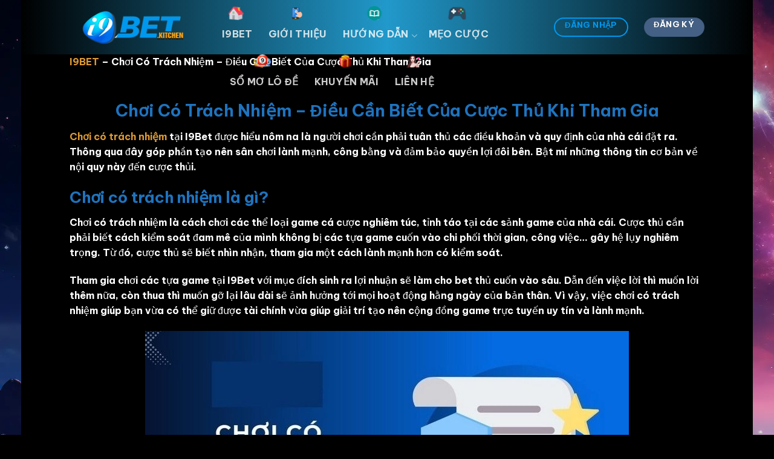

--- FILE ---
content_type: text/html; charset=UTF-8
request_url: https://i9bet.kitchen/choi-co-trach-nhiem/
body_size: 25495
content:
<!DOCTYPE html>
<html lang="vi" prefix="og: https://ogp.me/ns#" class="loading-site no-js">
<head><meta charset="UTF-8" /><script>if(navigator.userAgent.match(/MSIE|Internet Explorer/i)||navigator.userAgent.match(/Trident\/7\..*?rv:11/i)){var href=document.location.href;if(!href.match(/[?&]nowprocket/)){if(href.indexOf("?")==-1){if(href.indexOf("#")==-1){document.location.href=href+"?nowprocket=1"}else{document.location.href=href.replace("#","?nowprocket=1#")}}else{if(href.indexOf("#")==-1){document.location.href=href+"&nowprocket=1"}else{document.location.href=href.replace("#","&nowprocket=1#")}}}}</script><script>class RocketLazyLoadScripts{constructor(){this.v="1.2.4",this.triggerEvents=["keydown","mousedown","mousemove","touchmove","touchstart","touchend","wheel"],this.userEventHandler=this._triggerListener.bind(this),this.touchStartHandler=this._onTouchStart.bind(this),this.touchMoveHandler=this._onTouchMove.bind(this),this.touchEndHandler=this._onTouchEnd.bind(this),this.clickHandler=this._onClick.bind(this),this.interceptedClicks=[],window.addEventListener("pageshow",t=>{this.persisted=t.persisted}),window.addEventListener("DOMContentLoaded",()=>{this._preconnect3rdParties()}),this.delayedScripts={normal:[],async:[],defer:[]},this.trash=[],this.allJQueries=[]}_addUserInteractionListener(t){if(document.hidden){t._triggerListener();return}this.triggerEvents.forEach(e=>window.addEventListener(e,t.userEventHandler,{passive:!0})),window.addEventListener("touchstart",t.touchStartHandler,{passive:!0}),window.addEventListener("mousedown",t.touchStartHandler),document.addEventListener("visibilitychange",t.userEventHandler)}_removeUserInteractionListener(){this.triggerEvents.forEach(t=>window.removeEventListener(t,this.userEventHandler,{passive:!0})),document.removeEventListener("visibilitychange",this.userEventHandler)}_onTouchStart(t){"HTML"!==t.target.tagName&&(window.addEventListener("touchend",this.touchEndHandler),window.addEventListener("mouseup",this.touchEndHandler),window.addEventListener("touchmove",this.touchMoveHandler,{passive:!0}),window.addEventListener("mousemove",this.touchMoveHandler),t.target.addEventListener("click",this.clickHandler),this._renameDOMAttribute(t.target,"onclick","rocket-onclick"),this._pendingClickStarted())}_onTouchMove(t){window.removeEventListener("touchend",this.touchEndHandler),window.removeEventListener("mouseup",this.touchEndHandler),window.removeEventListener("touchmove",this.touchMoveHandler,{passive:!0}),window.removeEventListener("mousemove",this.touchMoveHandler),t.target.removeEventListener("click",this.clickHandler),this._renameDOMAttribute(t.target,"rocket-onclick","onclick"),this._pendingClickFinished()}_onTouchEnd(){window.removeEventListener("touchend",this.touchEndHandler),window.removeEventListener("mouseup",this.touchEndHandler),window.removeEventListener("touchmove",this.touchMoveHandler,{passive:!0}),window.removeEventListener("mousemove",this.touchMoveHandler)}_onClick(t){t.target.removeEventListener("click",this.clickHandler),this._renameDOMAttribute(t.target,"rocket-onclick","onclick"),this.interceptedClicks.push(t),t.preventDefault(),t.stopPropagation(),t.stopImmediatePropagation(),this._pendingClickFinished()}_replayClicks(){window.removeEventListener("touchstart",this.touchStartHandler,{passive:!0}),window.removeEventListener("mousedown",this.touchStartHandler),this.interceptedClicks.forEach(t=>{t.target.dispatchEvent(new MouseEvent("click",{view:t.view,bubbles:!0,cancelable:!0}))})}_waitForPendingClicks(){return new Promise(t=>{this._isClickPending?this._pendingClickFinished=t:t()})}_pendingClickStarted(){this._isClickPending=!0}_pendingClickFinished(){this._isClickPending=!1}_renameDOMAttribute(t,e,r){t.hasAttribute&&t.hasAttribute(e)&&(event.target.setAttribute(r,event.target.getAttribute(e)),event.target.removeAttribute(e))}_triggerListener(){this._removeUserInteractionListener(this),"loading"===document.readyState?document.addEventListener("DOMContentLoaded",this._loadEverythingNow.bind(this)):this._loadEverythingNow()}_preconnect3rdParties(){let t=[];document.querySelectorAll("script[type=rocketlazyloadscript][data-rocket-src]").forEach(e=>{let r=e.getAttribute("data-rocket-src");if(r&&0!==r.indexOf("data:")){0===r.indexOf("//")&&(r=location.protocol+r);try{let i=new URL(r).origin;i!==location.origin&&t.push({src:i,crossOrigin:e.crossOrigin||"module"===e.getAttribute("data-rocket-type")})}catch(n){}}}),t=[...new Map(t.map(t=>[JSON.stringify(t),t])).values()],this._batchInjectResourceHints(t,"preconnect")}async _loadEverythingNow(){this.lastBreath=Date.now(),this._delayEventListeners(),this._delayJQueryReady(this),this._handleDocumentWrite(),this._registerAllDelayedScripts(),this._preloadAllScripts(),await this._loadScriptsFromList(this.delayedScripts.normal),await this._loadScriptsFromList(this.delayedScripts.defer),await this._loadScriptsFromList(this.delayedScripts.async);try{await this._triggerDOMContentLoaded(),await this._pendingWebpackRequests(this),await this._triggerWindowLoad()}catch(t){console.error(t)}window.dispatchEvent(new Event("rocket-allScriptsLoaded")),this._waitForPendingClicks().then(()=>{this._replayClicks()}),this._emptyTrash()}_registerAllDelayedScripts(){document.querySelectorAll("script[type=rocketlazyloadscript]").forEach(t=>{t.hasAttribute("data-rocket-src")?t.hasAttribute("async")&&!1!==t.async?this.delayedScripts.async.push(t):t.hasAttribute("defer")&&!1!==t.defer||"module"===t.getAttribute("data-rocket-type")?this.delayedScripts.defer.push(t):this.delayedScripts.normal.push(t):this.delayedScripts.normal.push(t)})}async _transformScript(t){if(await this._littleBreath(),!0===t.noModule&&"noModule"in HTMLScriptElement.prototype){t.setAttribute("data-rocket-status","skipped");return}return new Promise(navigator.userAgent.indexOf("Firefox/")>0||""===navigator.vendor?e=>{let r=document.createElement("script");[...t.attributes].forEach(t=>{let e=t.nodeName;"type"!==e&&("data-rocket-type"===e&&(e="type"),"data-rocket-src"===e&&(e="src"),r.setAttribute(e,t.nodeValue))}),t.text&&(r.text=t.text),r.hasAttribute("src")?(r.addEventListener("load",e),r.addEventListener("error",e)):(r.text=t.text,e());try{t.parentNode.replaceChild(r,t)}catch(i){e()}}:e=>{function r(){t.setAttribute("data-rocket-status","failed"),e()}try{let i=t.getAttribute("data-rocket-type"),n=t.getAttribute("data-rocket-src");i?(t.type=i,t.removeAttribute("data-rocket-type")):t.removeAttribute("type"),t.addEventListener("load",function r(){t.setAttribute("data-rocket-status","executed"),e()}),t.addEventListener("error",r),n?(t.removeAttribute("data-rocket-src"),t.src=n):t.src="data:text/javascript;base64,"+window.btoa(unescape(encodeURIComponent(t.text)))}catch(s){r()}})}async _loadScriptsFromList(t){let e=t.shift();return e&&e.isConnected?(await this._transformScript(e),this._loadScriptsFromList(t)):Promise.resolve()}_preloadAllScripts(){this._batchInjectResourceHints([...this.delayedScripts.normal,...this.delayedScripts.defer,...this.delayedScripts.async],"preload")}_batchInjectResourceHints(t,e){var r=document.createDocumentFragment();t.forEach(t=>{let i=t.getAttribute&&t.getAttribute("data-rocket-src")||t.src;if(i){let n=document.createElement("link");n.href=i,n.rel=e,"preconnect"!==e&&(n.as="script"),t.getAttribute&&"module"===t.getAttribute("data-rocket-type")&&(n.crossOrigin=!0),t.crossOrigin&&(n.crossOrigin=t.crossOrigin),t.integrity&&(n.integrity=t.integrity),r.appendChild(n),this.trash.push(n)}}),document.head.appendChild(r)}_delayEventListeners(){let t={};function e(e,r){!function e(r){!t[r]&&(t[r]={originalFunctions:{add:r.addEventListener,remove:r.removeEventListener},eventsToRewrite:[]},r.addEventListener=function(){arguments[0]=i(arguments[0]),t[r].originalFunctions.add.apply(r,arguments)},r.removeEventListener=function(){arguments[0]=i(arguments[0]),t[r].originalFunctions.remove.apply(r,arguments)});function i(e){return t[r].eventsToRewrite.indexOf(e)>=0?"rocket-"+e:e}}(e),t[e].eventsToRewrite.push(r)}function r(t,e){let r=t[e];Object.defineProperty(t,e,{get:()=>r||function(){},set(i){t["rocket"+e]=r=i}})}e(document,"DOMContentLoaded"),e(window,"DOMContentLoaded"),e(window,"load"),e(window,"pageshow"),e(document,"readystatechange"),r(document,"onreadystatechange"),r(window,"onload"),r(window,"onpageshow")}_delayJQueryReady(t){let e;function r(t){return t.split(" ").map(t=>"load"===t||0===t.indexOf("load.")?"rocket-jquery-load":t).join(" ")}function i(i){if(i&&i.fn&&!t.allJQueries.includes(i)){i.fn.ready=i.fn.init.prototype.ready=function(e){return t.domReadyFired?e.bind(document)(i):document.addEventListener("rocket-DOMContentLoaded",()=>e.bind(document)(i)),i([])};let n=i.fn.on;i.fn.on=i.fn.init.prototype.on=function(){return this[0]===window&&("string"==typeof arguments[0]||arguments[0]instanceof String?arguments[0]=r(arguments[0]):"object"==typeof arguments[0]&&Object.keys(arguments[0]).forEach(t=>{let e=arguments[0][t];delete arguments[0][t],arguments[0][r(t)]=e})),n.apply(this,arguments),this},t.allJQueries.push(i)}e=i}i(window.jQuery),Object.defineProperty(window,"jQuery",{get:()=>e,set(t){i(t)}})}async _pendingWebpackRequests(t){let e=document.querySelector("script[data-webpack]");async function r(){return new Promise(t=>{e.addEventListener("load",t),e.addEventListener("error",t)})}e&&(await r(),await t._requestAnimFrame(),await t._pendingWebpackRequests(t))}async _triggerDOMContentLoaded(){this.domReadyFired=!0,await this._littleBreath(),document.dispatchEvent(new Event("rocket-DOMContentLoaded")),await this._littleBreath(),window.dispatchEvent(new Event("rocket-DOMContentLoaded")),await this._littleBreath(),document.dispatchEvent(new Event("rocket-readystatechange")),await this._littleBreath(),document.rocketonreadystatechange&&document.rocketonreadystatechange()}async _triggerWindowLoad(){await this._littleBreath(),window.dispatchEvent(new Event("rocket-load")),await this._littleBreath(),window.rocketonload&&window.rocketonload(),await this._littleBreath(),this.allJQueries.forEach(t=>t(window).trigger("rocket-jquery-load")),await this._littleBreath();let t=new Event("rocket-pageshow");t.persisted=this.persisted,window.dispatchEvent(t),await this._littleBreath(),window.rocketonpageshow&&window.rocketonpageshow({persisted:this.persisted})}_handleDocumentWrite(){let t=new Map;document.write=document.writeln=function(e){let r=document.currentScript;r||console.error("WPRocket unable to document.write this: "+e);let i=document.createRange(),n=r.parentElement,s=t.get(r);void 0===s&&(s=r.nextSibling,t.set(r,s));let a=document.createDocumentFragment();i.setStart(a,0),a.appendChild(i.createContextualFragment(e)),n.insertBefore(a,s)}}async _littleBreath(){Date.now()-this.lastBreath>45&&(await this._requestAnimFrame(),this.lastBreath=Date.now())}async _requestAnimFrame(){return document.hidden?new Promise(t=>setTimeout(t)):new Promise(t=>requestAnimationFrame(t))}_emptyTrash(){this.trash.forEach(t=>t.remove())}static run(){let t=new RocketLazyLoadScripts;t._addUserInteractionListener(t)}}RocketLazyLoadScripts.run();</script>
	
	<link rel="profile" href="https://gmpg.org/xfn/11" />
	<link rel="pingback" href="https://i9bet.kitchen/xmlrpc.php" />

	<script type="rocketlazyloadscript">(function(html){html.className = html.className.replace(/\bno-js\b/,'js')})(document.documentElement);</script>
	<style>img:is([sizes="auto" i], [sizes^="auto," i]) { contain-intrinsic-size: 3000px 1500px }</style>
	<meta name="viewport" content="width=device-width, initial-scale=1" />
<!-- Search Engine Optimization by Rank Math - https://rankmath.com/ -->
<title>Chơi Có Trách Nhiệm - Điều Cần Biết Của Cược Thủ Khi Tham Gia</title>
<meta name="description" content="Chơi có trách nhiệm là điều khoản mà nhà cái I9Bet quy định đối với người chơi. Cược thủ khi tham gia cần tìm hiểu và chấp hành để không bị xóa tài khoản."/>
<meta name="robots" content="index, follow, max-snippet:-1, max-video-preview:-1, max-image-preview:large"/>
<link rel="canonical" href="https://i9bet.kitchen/choi-co-trach-nhiem/" />
<meta property="og:locale" content="vi_VN" />
<meta property="og:type" content="article" />
<meta property="og:title" content="Chơi Có Trách Nhiệm - Điều Cần Biết Của Cược Thủ Khi Tham Gia" />
<meta property="og:description" content="Chơi có trách nhiệm là điều khoản mà nhà cái I9Bet quy định đối với người chơi. Cược thủ khi tham gia cần tìm hiểu và chấp hành để không bị xóa tài khoản." />
<meta property="og:url" content="https://i9bet.kitchen/choi-co-trach-nhiem/" />
<meta property="og:site_name" content="i9bet.partners" />
<meta property="og:updated_time" content="2024-07-03T12:02:39+00:00" />
<meta property="og:image" content="https://i9bet.kitchen/wp-content/uploads/2024/06/choi-co-trach-nhiem-khai-niem.jpg" />
<meta property="og:image:secure_url" content="https://i9bet.kitchen/wp-content/uploads/2024/06/choi-co-trach-nhiem-khai-niem.jpg" />
<meta property="og:image:width" content="800" />
<meta property="og:image:height" content="400" />
<meta property="og:image:alt" content="Mỗi cược thủ cần tìm hiểu về chơi có trách nhiệm" />
<meta property="og:image:type" content="image/jpeg" />
<meta property="article:published_time" content="2024-06-07T12:12:01+00:00" />
<meta property="article:modified_time" content="2024-07-03T12:02:39+00:00" />
<meta name="twitter:card" content="summary_large_image" />
<meta name="twitter:title" content="Chơi Có Trách Nhiệm - Điều Cần Biết Của Cược Thủ Khi Tham Gia" />
<meta name="twitter:description" content="Chơi có trách nhiệm là điều khoản mà nhà cái I9Bet quy định đối với người chơi. Cược thủ khi tham gia cần tìm hiểu và chấp hành để không bị xóa tài khoản." />
<meta name="twitter:image" content="https://i9bet.kitchen/wp-content/uploads/2024/06/choi-co-trach-nhiem-khai-niem.jpg" />
<meta name="twitter:label1" content="Time to read" />
<meta name="twitter:data1" content="8 minutes" />
<script type="application/ld+json" class="rank-math-schema">{"@context":"https://schema.org","@graph":[{"@type":["Person","Organization"],"@id":"https://i9bet.kitchen/#person","name":"i9bet.partners"},{"@type":"WebSite","@id":"https://i9bet.kitchen/#website","url":"https://i9bet.kitchen","name":"i9bet.partners","publisher":{"@id":"https://i9bet.kitchen/#person"},"inLanguage":"vi"},{"@type":"ImageObject","@id":"https://i9bet.kitchen/wp-content/uploads/2024/06/choi-co-trach-nhiem-khai-niem.jpg","url":"https://i9bet.kitchen/wp-content/uploads/2024/06/choi-co-trach-nhiem-khai-niem.jpg","width":"800","height":"400","caption":"M\u1ed7i c\u01b0\u1ee3c th\u1ee7 c\u1ea7n t\u00ecm hi\u1ec3u v\u1ec1 ch\u01a1i c\u00f3 tr\u00e1ch nhi\u1ec7m","inLanguage":"vi"},{"@type":"BreadcrumbList","@id":"https://i9bet.kitchen/choi-co-trach-nhiem/#breadcrumb","itemListElement":[{"@type":"ListItem","position":"1","item":{"@id":"https://i9bet.kitchen","name":"I9BET"}},{"@type":"ListItem","position":"2","item":{"@id":"https://i9bet.kitchen/choi-co-trach-nhiem/","name":"Ch\u01a1i C\u00f3 Tr\u00e1ch Nhi\u1ec7m &#8211; \u0110i\u1ec1u C\u1ea7n Bi\u1ebft C\u1ee7a C\u01b0\u1ee3c Th\u1ee7 Khi Tham Gia"}}]},{"@type":"WebPage","@id":"https://i9bet.kitchen/choi-co-trach-nhiem/#webpage","url":"https://i9bet.kitchen/choi-co-trach-nhiem/","name":"Ch\u01a1i C\u00f3 Tr\u00e1ch Nhi\u1ec7m - \u0110i\u1ec1u C\u1ea7n Bi\u1ebft C\u1ee7a C\u01b0\u1ee3c Th\u1ee7 Khi Tham Gia","datePublished":"2024-06-07T12:12:01+00:00","dateModified":"2024-07-03T12:02:39+00:00","isPartOf":{"@id":"https://i9bet.kitchen/#website"},"primaryImageOfPage":{"@id":"https://i9bet.kitchen/wp-content/uploads/2024/06/choi-co-trach-nhiem-khai-niem.jpg"},"inLanguage":"vi","breadcrumb":{"@id":"https://i9bet.kitchen/choi-co-trach-nhiem/#breadcrumb"}},{"@type":"Person","@id":"https://i9bet.kitchen/author/admin/","name":"admin","url":"https://i9bet.kitchen/author/admin/","image":{"@type":"ImageObject","@id":"https://secure.gravatar.com/avatar/4e9c84cb3b2a1af03c8c92ba0731340be11191bfaa4e57090ca4b67d6996c7d9?s=96&amp;d=mm&amp;r=g","url":"https://secure.gravatar.com/avatar/4e9c84cb3b2a1af03c8c92ba0731340be11191bfaa4e57090ca4b67d6996c7d9?s=96&amp;d=mm&amp;r=g","caption":"admin","inLanguage":"vi"},"sameAs":["https://i9bet.kitchen"]},{"@type":"Article","headline":"Ch\u01a1i C\u00f3 Tr\u00e1ch Nhi\u1ec7m - \u0110i\u1ec1u C\u1ea7n Bi\u1ebft C\u1ee7a C\u01b0\u1ee3c Th\u1ee7 Khi Tham Gia","keywords":"Ch\u01a1i C\u00f3 Tr\u00e1ch Nhi\u1ec7m","datePublished":"2024-06-07T12:12:01+00:00","dateModified":"2024-07-03T12:02:39+00:00","author":{"@id":"https://i9bet.kitchen/author/admin/","name":"admin"},"publisher":{"@id":"https://i9bet.kitchen/#person"},"description":"Ch\u01a1i c\u00f3 tr\u00e1ch nhi\u1ec7m l\u00e0 \u0111i\u1ec1u kho\u1ea3n m\u00e0 nh\u00e0 c\u00e1i I9Bet quy \u0111\u1ecbnh \u0111\u1ed1i v\u1edbi ng\u01b0\u1eddi ch\u01a1i. C\u01b0\u1ee3c th\u1ee7 khi tham gia c\u1ea7n t\u00ecm hi\u1ec3u v\u00e0 ch\u1ea5p h\u00e0nh \u0111\u1ec3 kh\u00f4ng b\u1ecb x\u00f3a t\u00e0i kho\u1ea3n.","name":"Ch\u01a1i C\u00f3 Tr\u00e1ch Nhi\u1ec7m - \u0110i\u1ec1u C\u1ea7n Bi\u1ebft C\u1ee7a C\u01b0\u1ee3c Th\u1ee7 Khi Tham Gia","@id":"https://i9bet.kitchen/choi-co-trach-nhiem/#richSnippet","isPartOf":{"@id":"https://i9bet.kitchen/choi-co-trach-nhiem/#webpage"},"image":{"@id":"https://i9bet.kitchen/wp-content/uploads/2024/06/choi-co-trach-nhiem-khai-niem.jpg"},"inLanguage":"vi","mainEntityOfPage":{"@id":"https://i9bet.kitchen/choi-co-trach-nhiem/#webpage"}}]}</script>
<!-- /Rank Math WordPress SEO plugin -->

<link rel='dns-prefetch' href='//cdn.jsdelivr.net' />

<link rel='prefetch' href='https://i9bet.kitchen/wp-content/themes/flatsome/assets/js/chunk.countup.js?ver=3.16.8' />
<link rel='prefetch' href='https://i9bet.kitchen/wp-content/themes/flatsome/assets/js/chunk.sticky-sidebar.js?ver=3.16.8' />
<link rel='prefetch' href='https://i9bet.kitchen/wp-content/themes/flatsome/assets/js/chunk.tooltips.js?ver=3.16.8' />
<link rel='prefetch' href='https://i9bet.kitchen/wp-content/themes/flatsome/assets/js/chunk.vendors-popups.js?ver=3.16.8' />
<link rel='prefetch' href='https://i9bet.kitchen/wp-content/themes/flatsome/assets/js/chunk.vendors-slider.js?ver=3.16.8' />
<link rel="alternate" type="application/rss+xml" title="Dòng thông tin i9bet.kitchen &raquo;" href="https://i9bet.kitchen/feed/" />
<link rel="alternate" type="application/rss+xml" title="i9bet.kitchen &raquo; Dòng bình luận" href="https://i9bet.kitchen/comments/feed/" />
<style id='wp-emoji-styles-inline-css' type='text/css'>

	img.wp-smiley, img.emoji {
		display: inline !important;
		border: none !important;
		box-shadow: none !important;
		height: 1em !important;
		width: 1em !important;
		margin: 0 0.07em !important;
		vertical-align: -0.1em !important;
		background: none !important;
		padding: 0 !important;
	}
</style>
<style id='wp-block-library-inline-css' type='text/css'>
:root{--wp-admin-theme-color:#007cba;--wp-admin-theme-color--rgb:0,124,186;--wp-admin-theme-color-darker-10:#006ba1;--wp-admin-theme-color-darker-10--rgb:0,107,161;--wp-admin-theme-color-darker-20:#005a87;--wp-admin-theme-color-darker-20--rgb:0,90,135;--wp-admin-border-width-focus:2px;--wp-block-synced-color:#7a00df;--wp-block-synced-color--rgb:122,0,223;--wp-bound-block-color:var(--wp-block-synced-color)}@media (min-resolution:192dpi){:root{--wp-admin-border-width-focus:1.5px}}.wp-element-button{cursor:pointer}:root{--wp--preset--font-size--normal:16px;--wp--preset--font-size--huge:42px}:root .has-very-light-gray-background-color{background-color:#eee}:root .has-very-dark-gray-background-color{background-color:#313131}:root .has-very-light-gray-color{color:#eee}:root .has-very-dark-gray-color{color:#313131}:root .has-vivid-green-cyan-to-vivid-cyan-blue-gradient-background{background:linear-gradient(135deg,#00d084,#0693e3)}:root .has-purple-crush-gradient-background{background:linear-gradient(135deg,#34e2e4,#4721fb 50%,#ab1dfe)}:root .has-hazy-dawn-gradient-background{background:linear-gradient(135deg,#faaca8,#dad0ec)}:root .has-subdued-olive-gradient-background{background:linear-gradient(135deg,#fafae1,#67a671)}:root .has-atomic-cream-gradient-background{background:linear-gradient(135deg,#fdd79a,#004a59)}:root .has-nightshade-gradient-background{background:linear-gradient(135deg,#330968,#31cdcf)}:root .has-midnight-gradient-background{background:linear-gradient(135deg,#020381,#2874fc)}.has-regular-font-size{font-size:1em}.has-larger-font-size{font-size:2.625em}.has-normal-font-size{font-size:var(--wp--preset--font-size--normal)}.has-huge-font-size{font-size:var(--wp--preset--font-size--huge)}.has-text-align-center{text-align:center}.has-text-align-left{text-align:left}.has-text-align-right{text-align:right}#end-resizable-editor-section{display:none}.aligncenter{clear:both}.items-justified-left{justify-content:flex-start}.items-justified-center{justify-content:center}.items-justified-right{justify-content:flex-end}.items-justified-space-between{justify-content:space-between}.screen-reader-text{border:0;clip-path:inset(50%);height:1px;margin:-1px;overflow:hidden;padding:0;position:absolute;width:1px;word-wrap:normal!important}.screen-reader-text:focus{background-color:#ddd;clip-path:none;color:#444;display:block;font-size:1em;height:auto;left:5px;line-height:normal;padding:15px 23px 14px;text-decoration:none;top:5px;width:auto;z-index:100000}html :where(.has-border-color){border-style:solid}html :where([style*=border-top-color]){border-top-style:solid}html :where([style*=border-right-color]){border-right-style:solid}html :where([style*=border-bottom-color]){border-bottom-style:solid}html :where([style*=border-left-color]){border-left-style:solid}html :where([style*=border-width]){border-style:solid}html :where([style*=border-top-width]){border-top-style:solid}html :where([style*=border-right-width]){border-right-style:solid}html :where([style*=border-bottom-width]){border-bottom-style:solid}html :where([style*=border-left-width]){border-left-style:solid}html :where(img[class*=wp-image-]){height:auto;max-width:100%}:where(figure){margin:0 0 1em}html :where(.is-position-sticky){--wp-admin--admin-bar--position-offset:var(--wp-admin--admin-bar--height,0px)}@media screen and (max-width:600px){html :where(.is-position-sticky){--wp-admin--admin-bar--position-offset:0px}}
</style>
<style id='classic-theme-styles-inline-css' type='text/css'>
/*! This file is auto-generated */
.wp-block-button__link{color:#fff;background-color:#32373c;border-radius:9999px;box-shadow:none;text-decoration:none;padding:calc(.667em + 2px) calc(1.333em + 2px);font-size:1.125em}.wp-block-file__button{background:#32373c;color:#fff;text-decoration:none}
</style>
<link data-minify="1" rel='stylesheet' id='flatsome-main-css' href='https://i9bet.kitchen/wp-content/cache/background-css/i9bet.kitchen/wp-content/cache/min/1/wp-content/themes/flatsome/assets/css/flatsome.css?ver=1718616235&wpr_t=1763885816' type='text/css' media='all' />
<style id='flatsome-main-inline-css' type='text/css'>
@font-face {
				font-family: "fl-icons";
				font-display: block;
				src: url(https://i9bet.kitchen/wp-content/themes/flatsome/assets/css/icons/fl-icons.eot?v=3.16.8);
				src:
					url(https://i9bet.kitchen/wp-content/themes/flatsome/assets/css/icons/fl-icons.eot#iefix?v=3.16.8) format("embedded-opentype"),
					url(https://i9bet.kitchen/wp-content/themes/flatsome/assets/css/icons/fl-icons.woff2?v=3.16.8) format("woff2"),
					url(https://i9bet.kitchen/wp-content/themes/flatsome/assets/css/icons/fl-icons.ttf?v=3.16.8) format("truetype"),
					url(https://i9bet.kitchen/wp-content/themes/flatsome/assets/css/icons/fl-icons.woff?v=3.16.8) format("woff"),
					url(https://i9bet.kitchen/wp-content/themes/flatsome/assets/css/icons/fl-icons.svg?v=3.16.8#fl-icons) format("svg");
			}
</style>
<link rel='stylesheet' id='flatsome-style-css' href='https://i9bet.kitchen/wp-content/themes/flatsome/style.css?ver=3.16.8' type='text/css' media='all' />
<style id='rocket-lazyload-inline-css' type='text/css'>
.rll-youtube-player{position:relative;padding-bottom:56.23%;height:0;overflow:hidden;max-width:100%;}.rll-youtube-player:focus-within{outline: 2px solid currentColor;outline-offset: 5px;}.rll-youtube-player iframe{position:absolute;top:0;left:0;width:100%;height:100%;z-index:100;background:0 0}.rll-youtube-player img{bottom:0;display:block;left:0;margin:auto;max-width:100%;width:100%;position:absolute;right:0;top:0;border:none;height:auto;-webkit-transition:.4s all;-moz-transition:.4s all;transition:.4s all}.rll-youtube-player img:hover{-webkit-filter:brightness(75%)}.rll-youtube-player .play{height:100%;width:100%;left:0;top:0;position:absolute;background:var(--wpr-bg-c705003c-718b-4d30-9a38-c36e576bae1b) no-repeat center;background-color: transparent !important;cursor:pointer;border:none;}
</style>
<script type="rocketlazyloadscript" data-rocket-type="text/javascript" data-rocket-src="https://i9bet.kitchen/wp-includes/js/jquery/jquery.min.js?ver=3.7.1" id="jquery-core-js" defer></script>
<script type="rocketlazyloadscript" data-rocket-type="text/javascript" data-rocket-src="https://i9bet.kitchen/wp-includes/js/jquery/jquery-migrate.min.js?ver=3.4.1" id="jquery-migrate-js" defer></script>
<link rel="https://api.w.org/" href="https://i9bet.kitchen/wp-json/" /><link rel="alternate" title="JSON" type="application/json" href="https://i9bet.kitchen/wp-json/wp/v2/pages/214" /><link rel="EditURI" type="application/rsd+xml" title="RSD" href="https://i9bet.kitchen/xmlrpc.php?rsd" />
<meta name="generator" content="WordPress 6.8.3" />
<link rel='shortlink' href='https://i9bet.kitchen/?p=214' />
<link rel="alternate" title="oNhúng (JSON)" type="application/json+oembed" href="https://i9bet.kitchen/wp-json/oembed/1.0/embed?url=https%3A%2F%2Fi9bet.kitchen%2Fchoi-co-trach-nhiem%2F" />
<link rel="alternate" title="oNhúng (XML)" type="text/xml+oembed" href="https://i9bet.kitchen/wp-json/oembed/1.0/embed?url=https%3A%2F%2Fi9bet.kitchen%2Fchoi-co-trach-nhiem%2F&#038;format=xml" />
<style>.bg{opacity: 0; transition: opacity 1s; -webkit-transition: opacity 1s;} .bg-loaded{opacity: 1;}</style><meta name="google-site-verification" content="AzJ1wX0IKPpVMMOTm6IFVdj7bXy2Ya4pg2CSS-YPLoo" />
<script type="application/ld+json">
    {
        "@context": "https://schema.org",
        "@type": "Casino",
        "name": "I9BET",
        "alternateName": "I9BET - i9bet.kitchen",
        "@id": "kg:/m/033_l8",
        "url": "https://i9bet.kitchen/",
        "logo": "https://i9bet.kitchen/wp-content/uploads/2024/06/LOGO-I9BET-4-1.png",
        "image": "https://i9bet.kitchen/wp-content/uploads/2024/06/banner-i9bet2-1-2.jpg",
        "description": "I9BET là một thương hiệu không còn quá xa lạ đối với anh em cược thủ trên thị trường hiện nay. Với quy mô tổ chức tầm cỡ quốc tế cùng hàng loạt ưu điểm nổi",
        "hasMap": "https://www.google.com/maps/dir/20.9813504,105.8045952/742d+%C4%90.+L%C5%A9y+B%C3%A1n+B%C3%ADch,+T%C3%A2n+Th%C3%A0nh,+T%C3%A2n+Ph%C3%BA,+Th%C3%A0nh+ph%E1%BB%91+H%E1%BB%93+Ch%C3%AD+Minh/@15.7988656,102.1680708,6z/data=!3m1!4b1!4m9!4m8!1m1!4e1!1m5!1m1!1s0x31752eace6b2c649:0x3dbdab3b0f55b02c!2m2!1d106.6376007!2d10.7909401?entry=ttu",
        "telephone": "18001217",
        "priceRange": "100000VND-500000000VND",
        "address": {
            "@type": "PostalAddress",
            "streetAddress": "742 Đ. Lũy Bán Bích, Tân Thành, Tân Phú, Thành phố Hồ Chí Minh, Việt Nam,",
            "addressLocality": "Tân Phú,",
            "addressRegion": "Thành phố Hồ Chí Minh",
            "postalCode": "700000",
            "addressCountry": "VN"
        },
        "geo": {
            "@type": "GeoCoordinates",
            "latitude":  15.7988656, 
            "longitude":102.1680708
        },
        "openingHoursSpecification": {
            "@type": "OpeningHoursSpecification",
            "dayOfWeek": [
                "Monday",
                "Tuesday",
                "Wednesday",
                "Thursday",
                "Friday",
                "Saturday",
                "Sunday"
            ],
            "opens": "00:00",
            "closes": "23:59"
        },
        "additionaltype":[
                "http://www.productontology.org/doc/Casino",
                "https://www.google.com/search?q=i9bet.partners&hl=en-US&source=lnms&tbm=vid&sa=X",
                "https://www.google.com/search?q=i9bet.partners&hl=en-US&tbm=isch&source=lnms&sa=X",
                "https://www.google.com/search?q=i9bet.partners&source=lnms&tbm=nws&sa=X",
                "https://www.google.com/search?q=i9bet.partners",
                "https://en.wikipedia.org/wiki/Online_casino",
                "https://www.google.com/search?q=sòng+bạc+trực+tuyến+i9bet.partners&kponly=&kgmid=/m/033_l8",
                "https://www.google.com/search?q=online+gambling&kgmid=/m/06wfzt",
                "https://en.wikipedia.org/wiki/Gambling",
                "https://www.wikidata.org/wiki/Q11416",
                "https://vi.wikipedia.org/wiki/S%C3%B2ng_b%E1%BA%A1c"],
        "sameAs": [
                "https://www.facebook.com/i9betpartners/",
                "https://x.com/i9betpartners",
                "https://www.pinterest.com/i9betpartners",
                "https://www.linkedin.com/in/i9betpartners",
                "https://www.tumblr.com/i9betpartners",
                "https://www.youtube.com/@i9betpartners/about",
                "https://www.blogger.com/profile/04589292283207934873",
                "https://i9betpartners.readthedocs.io/en/latest/",
                "https://vi.gravatar.com/i9betpartners",
                "https://www.twitch.tv/i9betpartners/about",
                "https://sites.google.com/view/i9betpartners/i9betpartners",
                "https://readthedocs.org/projects/i9betpartners/",
                "https://i9betpartners.readthedocs.io/en/latest/",
                "https://en.wikipedia.org/wiki/Online_gambling",
                "https://vi.wikipedia.org/wiki/S%C3%B2ng_b%E1%BA%A1c",
                "https://www.google.com/search?q=sòng+bạc&amp;amp;amp;amp;kponly&amp;amp;amp;amp;kgmid=/m/01lq3",
                "https://www.google.com/search?q=casino&amp;amp;amp;amp;kponly&amp;amp;amp;amp;kgmid=/m/01lq3",
                "https://www.google.com/search?q=casino+online&amp;amp;amp;amp;kponly&amp;amp;amp;amp;kgmid=/m/01lq3",
                "https://en.wikipedia.org/wiki/Casino"
        ]
    }
</script>
<script type="application/ld+json">
        {
                "@context": "https://schema.org",
                "@type": "Organization",
                "name": "I9BET",
                "alternateName": "I9BET - i9bet.kitchen",
                "url": "https://i9bet.partners/",
                "logo": "https://i9bet.kitchen/wp-content/uploads/2024/06/LOGO-I9BET-4-1.png",
                "contactPoint": {
                        "@type": "ContactPoint",
                        "telephone": "0958524540",
                        "contactType": "technical support",
                        "contactOption": ["TollFree","HearingImpairedSupported"],
                        "areaServed": "VN",
                        "availableLanguage": "Vietnamese"
                },
                "sameAs": [
                        "https://i9bet.kitchen/"
                ]
        }
</script><link rel="icon" href="https://i9bet.kitchen/wp-content/uploads/2024/06/cropped-2-6-32x32.png" sizes="32x32" />
<link rel="icon" href="https://i9bet.kitchen/wp-content/uploads/2024/06/cropped-2-6-192x192.png" sizes="192x192" />
<link rel="apple-touch-icon" href="https://i9bet.kitchen/wp-content/uploads/2024/06/cropped-2-6-180x180.png" />
<meta name="msapplication-TileImage" content="https://i9bet.kitchen/wp-content/uploads/2024/06/cropped-2-6-270x270.png" />
<style id="custom-css" type="text/css">:root {--primary-color: #446084;}html{background-image: var(--wpr-bg-146d88e9-d03f-4d0d-a69c-b70ca855bc41);}body.framed, body.framed header, body.framed .header-wrapper, body.boxed, body.boxed header, body.boxed .header-wrapper, body.boxed .is-sticky-section{ max-width: 1210px}.sticky-add-to-cart--active, #wrapper,#main,#main.dark{background-color: #000000}.header-main{height: 90px}#logo img{max-height: 90px}#logo{width:222px;}.header-bottom{min-height: 55px}.header-top{min-height: 30px}.transparent .header-main{height: 90px}.transparent #logo img{max-height: 90px}.has-transparent + .page-title:first-of-type,.has-transparent + #main > .page-title,.has-transparent + #main > div > .page-title,.has-transparent + #main .page-header-wrapper:first-of-type .page-title{padding-top: 140px;}.header.show-on-scroll,.stuck .header-main{height:70px!important}.stuck #logo img{max-height: 70px!important}.header-bottom {background-color: #f1f1f1}.header-bottom-nav > li > a{line-height: 16px }@media (max-width: 549px) {.header-main{height: 70px}#logo img{max-height: 70px}}/* Background Color */[data-icon-label]:after, .secondary.is-underline:hover,.secondary.is-outline:hover,.icon-label,.button.secondary:not(.is-outline),.button.alt:not(.is-outline), .badge-inner.on-sale, .button.checkout, .single_add_to_cart_button, .current .breadcrumb-step{ background-color:#0098ee; }[data-text-bg="secondary"]{background-color: #0098ee;}/* Color */.secondary.is-underline,.secondary.is-link, .secondary.is-outline,.stars a.active, .star-rating:before, .woocommerce-page .star-rating:before,.star-rating span:before, .color-secondary{color: #0098ee}/* Color !important */[data-text-color="secondary"]{color: #0098ee!important;}/* Border */.secondary.is-outline:hover{border-color:#0098ee}/* Focus */.secondary:focus-visible, .alt:focus-visible { outline-color: #0098ee!important; }body{color: #ffffff}h1,h2,h3,h4,h5,h6,.heading-font{color: #1e73be;}body{font-size: 100%;}@media screen and (max-width: 549px){body{font-size: 100%;}}body{font-family: "Be Vietnam Pro", sans-serif;}body {font-weight: 400;font-style: normal;}.nav > li > a {font-family: "Be Vietnam Pro", sans-serif;}.mobile-sidebar-levels-2 .nav > li > ul > li > a {font-family: "Be Vietnam Pro", sans-serif;}.nav > li > a,.mobile-sidebar-levels-2 .nav > li > ul > li > a {font-weight: 700;font-style: normal;}h1,h2,h3,h4,h5,h6,.heading-font, .off-canvas-center .nav-sidebar.nav-vertical > li > a{font-family: "Be Vietnam Pro", sans-serif;}h1,h2,h3,h4,h5,h6,.heading-font,.banner h1,.banner h2 {font-weight: 700;font-style: normal;}.alt-font{font-family: "Be Vietnam Pro", sans-serif;}.alt-font {font-weight: 400!important;font-style: normal!important;}a{color: #dd9933;}a:hover{color: #c30202;}.tagcloud a:hover{border-color: #c30202;background-color: #c30202;}.absolute-footer, html{background-color: #000000}.nav-vertical-fly-out > li + li {border-top-width: 1px; border-top-style: solid;}/* Custom CSS */@media screen and (max-width: 1210px){html{background: unset!important;}}.label-new.menu-item > a:after{content:"New";}.label-hot.menu-item > a:after{content:"Hot";}.label-sale.menu-item > a:after{content:"Sale";}.label-popular.menu-item > a:after{content:"Popular";}</style>		<style type="text/css" id="wp-custom-css">
			.john {
    border: 2px solid #0f0c00;
    border-radius: 10px;
    box-shadow: 0 2px 20px #2199cb;
    padding: 5px;
}
.huong-dan {
    background: linear-gradient(to right, #000, #2199cb, #000);
    padding: 5px 10px 0;
    margin: 5px 0 0;
    border-radius: 10px;
}
/* span{
	color: #fff!important;
} */
.header-main {
    background: linear-gradient(to right, #000, #2199cb, #000);
}
.home-content>.col {
    border: 2.5px solid #2199cb;
		box-shadow: 0 2px 20px #2199cb;
    border-radius: 10px;
    max-height: 800px;
    padding: 10px;
    margin-bottom: 36px;
}
.home-content>.col>.col-inner {
    height: 100%;
    overflow: auto;
}
.home-content>.col>.col-inner::-webkit-scrollbar {
    width: .5rem;
    border-radius: 10px;
}
.home-content>.col>.col-inner::-webkit-scrollbar-thumb {
    border-radius: 50px;
    background-color: #2199cb;
}
#header .header-nav a{
	display: flex;
	flex-direction: column;
	position: relative;
}
#header .header-nav a img{
	width: 32px;
	margin-bottom: 10px;
}
#header .header-nav .menu-item-has-children{
	margin-right: 20px; 
}
#header .header-nav .menu-item-has-children i{
	position: absolute;
	right: -20px;
	bottom: 10px;
}		</style>
		<style id="kirki-inline-styles">/* vietnamese */
@font-face {
  font-family: 'Be Vietnam Pro';
  font-style: normal;
  font-weight: 400;
  font-display: swap;
  src: url(https://i9bet.kitchen/wp-content/fonts/be-vietnam-pro/font) format('woff');
  unicode-range: U+0102-0103, U+0110-0111, U+0128-0129, U+0168-0169, U+01A0-01A1, U+01AF-01B0, U+0300-0301, U+0303-0304, U+0308-0309, U+0323, U+0329, U+1EA0-1EF9, U+20AB;
}
/* latin-ext */
@font-face {
  font-family: 'Be Vietnam Pro';
  font-style: normal;
  font-weight: 400;
  font-display: swap;
  src: url(https://i9bet.kitchen/wp-content/fonts/be-vietnam-pro/font) format('woff');
  unicode-range: U+0100-02BA, U+02BD-02C5, U+02C7-02CC, U+02CE-02D7, U+02DD-02FF, U+0304, U+0308, U+0329, U+1D00-1DBF, U+1E00-1E9F, U+1EF2-1EFF, U+2020, U+20A0-20AB, U+20AD-20C0, U+2113, U+2C60-2C7F, U+A720-A7FF;
}
/* latin */
@font-face {
  font-family: 'Be Vietnam Pro';
  font-style: normal;
  font-weight: 400;
  font-display: swap;
  src: url(https://i9bet.kitchen/wp-content/fonts/be-vietnam-pro/font) format('woff');
  unicode-range: U+0000-00FF, U+0131, U+0152-0153, U+02BB-02BC, U+02C6, U+02DA, U+02DC, U+0304, U+0308, U+0329, U+2000-206F, U+20AC, U+2122, U+2191, U+2193, U+2212, U+2215, U+FEFF, U+FFFD;
}
/* vietnamese */
@font-face {
  font-family: 'Be Vietnam Pro';
  font-style: normal;
  font-weight: 700;
  font-display: swap;
  src: url(https://i9bet.kitchen/wp-content/fonts/be-vietnam-pro/font) format('woff');
  unicode-range: U+0102-0103, U+0110-0111, U+0128-0129, U+0168-0169, U+01A0-01A1, U+01AF-01B0, U+0300-0301, U+0303-0304, U+0308-0309, U+0323, U+0329, U+1EA0-1EF9, U+20AB;
}
/* latin-ext */
@font-face {
  font-family: 'Be Vietnam Pro';
  font-style: normal;
  font-weight: 700;
  font-display: swap;
  src: url(https://i9bet.kitchen/wp-content/fonts/be-vietnam-pro/font) format('woff');
  unicode-range: U+0100-02BA, U+02BD-02C5, U+02C7-02CC, U+02CE-02D7, U+02DD-02FF, U+0304, U+0308, U+0329, U+1D00-1DBF, U+1E00-1E9F, U+1EF2-1EFF, U+2020, U+20A0-20AB, U+20AD-20C0, U+2113, U+2C60-2C7F, U+A720-A7FF;
}
/* latin */
@font-face {
  font-family: 'Be Vietnam Pro';
  font-style: normal;
  font-weight: 700;
  font-display: swap;
  src: url(https://i9bet.kitchen/wp-content/fonts/be-vietnam-pro/font) format('woff');
  unicode-range: U+0000-00FF, U+0131, U+0152-0153, U+02BB-02BC, U+02C6, U+02DA, U+02DC, U+0304, U+0308, U+0329, U+2000-206F, U+20AC, U+2122, U+2191, U+2193, U+2212, U+2215, U+FEFF, U+FFFD;
}</style><noscript><style id="rocket-lazyload-nojs-css">.rll-youtube-player, [data-lazy-src]{display:none !important;}</style></noscript><style id="wpr-lazyload-bg"></style><style id="wpr-lazyload-bg-exclusion"></style>
<noscript>
<style id="wpr-lazyload-bg-nostyle">:root{--wpr-bg-f8d44f5a-ac7d-472b-a1c2-18d17c4eca23: url('../../../../../../../../../../../../themes/flatsome/assets/img/underline.png');}:root{--wpr-bg-d42ac44c-074e-42fd-bb0b-917246131c05: url('../../../../../../../../../../../../themes/flatsome/assets/img/shadow@2x.png');}:root{--wpr-bg-c705003c-718b-4d30-9a38-c36e576bae1b: url('https://i9bet.kitchen/wp-content/plugins/wp-rocket/assets/img/youtube.png');}:root{--wpr-bg-146d88e9-d03f-4d0d-a69c-b70ca855bc41: url('https://i9bet.kitchen/wp-content/uploads/2024/06/1328226-1.webp');}</style>
</noscript>
<script type="application/javascript">const rocket_pairs = [{"selector":".fancy-underline","style":":root{--wpr-bg-f8d44f5a-ac7d-472b-a1c2-18d17c4eca23: url('..\/..\/..\/..\/..\/..\/..\/..\/..\/..\/..\/..\/themes\/flatsome\/assets\/img\/underline.png');}","hash":"f8d44f5a-ac7d-472b-a1c2-18d17c4eca23"},{"selector":".slider-style-shadow .flickity-slider>*","style":":root{--wpr-bg-d42ac44c-074e-42fd-bb0b-917246131c05: url('..\/..\/..\/..\/..\/..\/..\/..\/..\/..\/..\/..\/themes\/flatsome\/assets\/img\/shadow@2x.png');}","hash":"d42ac44c-074e-42fd-bb0b-917246131c05"},{"selector":".rll-youtube-player .play","style":":root{--wpr-bg-c705003c-718b-4d30-9a38-c36e576bae1b: url('https:\/\/i9bet.kitchen\/wp-content\/plugins\/wp-rocket\/assets\/img\/youtube.png');}","hash":"c705003c-718b-4d30-9a38-c36e576bae1b"},{"selector":"html","style":":root{--wpr-bg-146d88e9-d03f-4d0d-a69c-b70ca855bc41: url('https:\/\/i9bet.kitchen\/wp-content\/uploads\/2024\/06\/1328226-1.webp');}","hash":"146d88e9-d03f-4d0d-a69c-b70ca855bc41"}]; const rocket_excluded_pairs = [];</script></head>

<body class="wp-singular page-template-default page page-id-214 wp-theme-flatsome boxed lightbox nav-dropdown-has-arrow nav-dropdown-has-shadow nav-dropdown-has-border">


<a class="skip-link screen-reader-text" href="#main">Skip to content</a>

<div id="wrapper">

	
	<header id="header" class="header has-sticky sticky-jump">
		<div class="header-wrapper">
			<div id="masthead" class="header-main nav-dark">
      <div class="header-inner flex-row container logo-left medium-logo-center" role="navigation">

          <!-- Logo -->
          <div id="logo" class="flex-col logo">
            
<!-- Header logo -->
<a href="https://i9bet.kitchen/" title="i9bet.kitchen" rel="home">
		<img width="1020" height="319" src="data:image/svg+xml,%3Csvg%20xmlns='http://www.w3.org/2000/svg'%20viewBox='0%200%201020%20319'%3E%3C/svg%3E" class="header_logo header-logo" alt="i9bet.kitchen" data-lazy-src="https://i9bet.kitchen/wp-content/uploads/2024/06/LOGO-I9BET-4-1.png"/><noscript><img width="1020" height="319" src="https://i9bet.kitchen/wp-content/uploads/2024/06/LOGO-I9BET-4-1.png" class="header_logo header-logo" alt="i9bet.kitchen"/></noscript><img  width="1020" height="319" src="data:image/svg+xml,%3Csvg%20xmlns='http://www.w3.org/2000/svg'%20viewBox='0%200%201020%20319'%3E%3C/svg%3E" class="header-logo-dark" alt="i9bet.kitchen" data-lazy-src="https://i9bet.kitchen/wp-content/uploads/2024/06/LOGO-I9BET-4-1.png"/><noscript><img  width="1020" height="319" src="https://i9bet.kitchen/wp-content/uploads/2024/06/LOGO-I9BET-4-1.png" class="header-logo-dark" alt="i9bet.kitchen"/></noscript></a>
          </div>

          <!-- Mobile Left Elements -->
          <div class="flex-col show-for-medium flex-left">
            <ul class="mobile-nav nav nav-left ">
              <li class="nav-icon has-icon">
  		<a href="#" data-open="#main-menu" data-pos="left" data-bg="main-menu-overlay" data-color="" class="is-small" aria-label="Menu" aria-controls="main-menu" aria-expanded="false">

		  <i class="icon-menu" ></i>
		  		</a>
	</li>
            </ul>
          </div>

          <!-- Left Elements -->
          <div class="flex-col hide-for-medium flex-left
            flex-grow">
            <ul class="header-nav header-nav-main nav nav-left  nav-size-large nav-spacing-xlarge nav-uppercase" >
              <li id="menu-item-35" class="menu-item menu-item-type-post_type menu-item-object-page menu-item-home menu-item-35 menu-item-design-default has-icon-left"><a href="https://i9bet.kitchen/" class="nav-top-link"><img class="ux-menu-icon" width="20" height="20" src="data:image/svg+xml,%3Csvg%20xmlns='http://www.w3.org/2000/svg'%20viewBox='0%200%2020%2020'%3E%3C/svg%3E" alt="" data-lazy-src="https://i9bet.kitchen/wp-content/uploads/2024/06/Icon-trang-chu.png" /><noscript><img class="ux-menu-icon" width="20" height="20" src="https://i9bet.kitchen/wp-content/uploads/2024/06/Icon-trang-chu.png" alt="" /></noscript>I9BET</a></li>
<li id="menu-item-59" class="menu-item menu-item-type-post_type menu-item-object-page menu-item-59 menu-item-design-default has-icon-left"><a href="https://i9bet.kitchen/gioi-thieu-i9bet/" class="nav-top-link"><img class="ux-menu-icon" width="20" height="20" src="data:image/svg+xml,%3Csvg%20xmlns='http://www.w3.org/2000/svg'%20viewBox='0%200%2020%2020'%3E%3C/svg%3E" alt="" data-lazy-src="https://i9bet.kitchen/wp-content/uploads/2024/06/36ebb40140656e3fb262936bcc0e1662.png" /><noscript><img class="ux-menu-icon" width="20" height="20" src="https://i9bet.kitchen/wp-content/uploads/2024/06/36ebb40140656e3fb262936bcc0e1662.png" alt="" /></noscript>Giới Thiệu</a></li>
<li id="menu-item-85" class="menu-item menu-item-type-taxonomy menu-item-object-category menu-item-has-children menu-item-85 menu-item-design-default has-dropdown has-icon-left"><a href="https://i9bet.kitchen/huong-dan-i9bet/" class="nav-top-link" aria-expanded="false" aria-haspopup="menu"><img class="ux-menu-icon" width="20" height="20" src="data:image/svg+xml,%3Csvg%20xmlns='http://www.w3.org/2000/svg'%20viewBox='0%200%2020%2020'%3E%3C/svg%3E" alt="" data-lazy-src="https://i9bet.kitchen/wp-content/uploads/2024/06/icon-huong-dan.png" /><noscript><img class="ux-menu-icon" width="20" height="20" src="https://i9bet.kitchen/wp-content/uploads/2024/06/icon-huong-dan.png" alt="" /></noscript>Hướng dẫn<i class="icon-angle-down" ></i></a>
<ul class="sub-menu nav-dropdown nav-dropdown-default">
	<li id="menu-item-86" class="menu-item menu-item-type-post_type menu-item-object-post menu-item-86"><a href="https://i9bet.kitchen/dang-ky-i9bet/">Đăng Ký I9BET</a></li>
	<li id="menu-item-100" class="menu-item menu-item-type-post_type menu-item-object-post menu-item-100"><a href="https://i9bet.kitchen/dang-nhap-i9bet/">Đăng Nhập I9BET</a></li>
	<li id="menu-item-108" class="menu-item menu-item-type-post_type menu-item-object-post menu-item-108"><a href="https://i9bet.kitchen/nap-tien-i9bet/">Nạp Tiền I9BET</a></li>
	<li id="menu-item-128" class="menu-item menu-item-type-post_type menu-item-object-post menu-item-128"><a href="https://i9bet.kitchen/rut-tien-i9bet/">Rút Tiền I9bet</a></li>
	<li id="menu-item-127" class="menu-item menu-item-type-post_type menu-item-object-post menu-item-127"><a href="https://i9bet.kitchen/tai-app-i9bet/">Tải App i9bet</a></li>
</ul>
</li>
<li id="menu-item-39" class="menu-item menu-item-type-taxonomy menu-item-object-category menu-item-39 menu-item-design-default has-icon-left"><a href="https://i9bet.kitchen/meo-cuoc-i9bet/" class="nav-top-link"><img class="ux-menu-icon" width="20" height="20" src="data:image/svg+xml,%3Csvg%20xmlns='http://www.w3.org/2000/svg'%20viewBox='0%200%2020%2020'%3E%3C/svg%3E" alt="" data-lazy-src="https://i9bet.kitchen/wp-content/uploads/2024/06/icon-esport.webp" /><noscript><img class="ux-menu-icon" width="20" height="20" src="https://i9bet.kitchen/wp-content/uploads/2024/06/icon-esport.webp" alt="" /></noscript>Mẹo Cược</a></li>
<li id="menu-item-40" class="menu-item menu-item-type-taxonomy menu-item-object-category menu-item-40 menu-item-design-default has-icon-left"><a href="https://i9bet.kitchen/so-mo-lo-de/" class="nav-top-link"><img class="ux-menu-icon" width="20" height="20" src="data:image/svg+xml,%3Csvg%20xmlns='http://www.w3.org/2000/svg'%20viewBox='0%200%2020%2020'%3E%3C/svg%3E" alt="" data-lazy-src="https://i9bet.kitchen/wp-content/uploads/2024/06/Icon-xo-so-1.png" /><noscript><img class="ux-menu-icon" width="20" height="20" src="https://i9bet.kitchen/wp-content/uploads/2024/06/Icon-xo-so-1.png" alt="" /></noscript>Sổ Mơ Lô Đề</a></li>
<li id="menu-item-67" class="menu-item menu-item-type-post_type menu-item-object-page menu-item-67 menu-item-design-default has-icon-left"><a href="https://i9bet.kitchen/khuyen-mai-i9bet/" class="nav-top-link"><img class="ux-menu-icon" width="20" height="20" src="data:image/svg+xml,%3Csvg%20xmlns='http://www.w3.org/2000/svg'%20viewBox='0%200%2020%2020'%3E%3C/svg%3E" alt="" data-lazy-src="https://i9bet.kitchen/wp-content/uploads/2024/06/Icon-khuyen-mai.png" /><noscript><img class="ux-menu-icon" width="20" height="20" src="https://i9bet.kitchen/wp-content/uploads/2024/06/Icon-khuyen-mai.png" alt="" /></noscript>Khuyến mãi</a></li>
<li id="menu-item-62" class="menu-item menu-item-type-post_type menu-item-object-page menu-item-62 menu-item-design-default has-icon-left"><a href="https://i9bet.kitchen/lien-he-i9bet/" class="nav-top-link"><img class="ux-menu-icon" width="20" height="20" src="data:image/svg+xml,%3Csvg%20xmlns='http://www.w3.org/2000/svg'%20viewBox='0%200%2020%2020'%3E%3C/svg%3E" alt="" data-lazy-src="https://i9bet.kitchen/wp-content/uploads/2024/06/Icon-Casino-1.png" /><noscript><img class="ux-menu-icon" width="20" height="20" src="https://i9bet.kitchen/wp-content/uploads/2024/06/Icon-Casino-1.png" alt="" /></noscript>Liên Hệ</a></li>
            </ul>
          </div>

          <!-- Right Elements -->
          <div class="flex-col hide-for-medium flex-right">
            <ul class="header-nav header-nav-main nav nav-right  nav-size-large nav-spacing-xlarge nav-uppercase">
              <li class="html header-button-2">
	<div class="header-button">
	<a rel="nofollow" href="https://seoteam2.com/vvteamt2" class="button secondary is-outline"  style="border-radius:99px;">
    <span>Đăng nhập</span>
  </a>
	</div>
</li>
<li class="html header-button-1">
	<div class="header-button">
	<a rel="nofollow" href="https://seoteam2.com/vvteamt2" class="button primary"  style="border-radius:99px;">
    <span>Đăng ký</span>
  </a>
	</div>
</li>


            </ul>
          </div>

          <!-- Mobile Right Elements -->
          <div class="flex-col show-for-medium flex-right">
            <ul class="mobile-nav nav nav-right ">
                          </ul>
          </div>

      </div>

            <div class="container"><div class="top-divider full-width"></div></div>
      </div>
<div id="wide-nav" class="header-bottom wide-nav show-for-medium">
    <div class="flex-row container">

            
            
            
                          <div class="flex-col show-for-medium flex-grow">
                  <ul class="nav header-bottom-nav nav-center mobile-nav  nav-uppercase">
                      <li class="html header-button-2">
	<div class="header-button">
	<a rel="nofollow" href="https://seoteam2.com/vvteamt2" class="button secondary is-outline"  style="border-radius:99px;">
    <span>Đăng nhập</span>
  </a>
	</div>
</li>
<li class="html header-button-1">
	<div class="header-button">
	<a rel="nofollow" href="https://seoteam2.com/vvteamt2" class="button primary"  style="border-radius:99px;">
    <span>Đăng ký</span>
  </a>
	</div>
</li>


                  </ul>
              </div>
            
    </div>
</div>

<div class="header-bg-container fill"><div class="header-bg-image fill"></div><div class="header-bg-color fill"></div></div>		</div>
	</header>

	
	<main id="main" class="">
<div id="page-breadcrumbs" class="container">
<nav aria-label="breadcrumbs" class="rank-math-breadcrumb"><p><a href="https://i9bet.kitchen">I9BET</a><span class="separator"> &ndash; </span><span class="last">Chơi Có Trách Nhiệm &#8211; Điều Cần Biết Của Cược Thủ Khi Tham Gia</span></p></nav></div>
<div id="content" class="content-area page-wrapper" role="main">
	<div class="row row-main">
		<div class="large-12 col">
			<div class="col-inner">

				
									
						<h1 style="text-align: center;"><strong>Chơi Có Trách Nhiệm &#8211; Điều Cần Biết Của Cược Thủ Khi Tham Gia</strong></h1>
<p><span style="font-weight: 400;"><a href="https://i9bet.kitchen/choi-co-trach-nhiem/"><strong>Chơi có trách nhiệm</strong></a> tại I9Bet được hiểu nôm na là người chơi cần phải tuân thủ các điều khoản và quy định của nhà cái đặt ra. Thông qua đây góp phần tạo nên sân chơi lành mạnh, công bằng và đảm bảo quyền lợi đôi bên. Bật mí những thông tin cơ bản về nội quy này đến cược thủi.</span></p>
<h2><b>Chơi có trách nhiệm là gì?</b></h2>
<p><span style="font-weight: 400;">Chơi có trách nhiệm là cách chơi các thể loại game cá cược nghiêm túc, tỉnh táo tại các sảnh game của nhà cái. Cược thủ cần phải biết cách kiểm soát đam mê của mình không bị các tựa game cuốn vào chi phối thời gian, công việc… gây hệ lụy nghiêm trọng. Từ đó, cược thủ sẽ biết nhìn nhận, tham gia một cách lành mạnh hơn có kiểm soát.</span></p>
<p><span style="font-weight: 400;">Tham gia chơi các tựa game tại I9Bet với mục đích sinh ra lợi nhuận sẽ làm cho bet thủ cuốn vào sâu. Dẫn đến việc lời thì muốn lời thêm nữa, còn thua thì muốn gỡ lại lâu dài sẽ ảnh hưởng tới mọi hoạt động hằng ngày của bản thân. Vì vậy, việc chơi có trách nhiệm giúp bạn vừa có thể giữ được tài chính vừa giúp giải trí tạo nên cộng đồng game trực tuyến uy tín và lành mạnh.</span></p>
<figure id="attachment_215" aria-describedby="caption-attachment-215" style="width: 800px" class="wp-caption aligncenter"><img fetchpriority="high" decoding="async" class="wp-image-215 size-full" src="data:image/svg+xml,%3Csvg%20xmlns='http://www.w3.org/2000/svg'%20viewBox='0%200%20800%20400'%3E%3C/svg%3E" alt="Mỗi cược thủ cần tìm hiểu về chơi có trách nhiệm " width="800" height="400" data-lazy-srcset="https://i9bet.kitchen/wp-content/uploads/2024/06/choi-co-trach-nhiem-khai-niem.jpg 800w, https://i9bet.kitchen/wp-content/uploads/2024/06/choi-co-trach-nhiem-khai-niem-300x150.jpg 300w, https://i9bet.kitchen/wp-content/uploads/2024/06/choi-co-trach-nhiem-khai-niem-768x384.jpg 768w" data-lazy-sizes="(max-width: 800px) 100vw, 800px" data-lazy-src="https://i9bet.kitchen/wp-content/uploads/2024/06/choi-co-trach-nhiem-khai-niem.jpg" /><noscript><img fetchpriority="high" decoding="async" class="wp-image-215 size-full" src="https://i9bet.kitchen/wp-content/uploads/2024/06/choi-co-trach-nhiem-khai-niem.jpg" alt="Mỗi cược thủ cần tìm hiểu về chơi có trách nhiệm " width="800" height="400" srcset="https://i9bet.kitchen/wp-content/uploads/2024/06/choi-co-trach-nhiem-khai-niem.jpg 800w, https://i9bet.kitchen/wp-content/uploads/2024/06/choi-co-trach-nhiem-khai-niem-300x150.jpg 300w, https://i9bet.kitchen/wp-content/uploads/2024/06/choi-co-trach-nhiem-khai-niem-768x384.jpg 768w" sizes="(max-width: 800px) 100vw, 800px" /></noscript><figcaption id="caption-attachment-215" class="wp-caption-text"><em>Mỗi cược thủ cần tìm hiểu về chơi có trách nhiệm</em></figcaption></figure>
<h2><b>Các quy định về chơi có trách nhiệm tại I9Bet</b></h2>
<p><span style="font-weight: 400;">Ngay từ khi thành lập I9Bet đã lấy người dùng làm trọng tâm cung cấp cho họ những tựa game giải trí chân thực sinh động. Do đó, để hưởng được những lợi ích mà nhà cái mang lại thì bạn cần phải có trách nhiệm sau:</span></p>
<h3><b>Quá trình chơi chơi game đáp ứng độ tuổi yêu cầu</b></h3>
<p><span style="font-weight: 400;">Theo như quy định tại I9Bet thì độ tuổi tham gia đăng ký tài khoản phải đủ từ 18 tuổi trở lên. Với độ tuổi này thì người chơi có khả năng tự chịu trách nhiệm về mọi hành vi của mình ở pháp luật.</span></p>
<p><span style="font-weight: 400;">Lưu ý trong quá trình tham gia cá cược tại I9Bet không được xuất hiện hành vị gian lận độ tuổi khi chơi. nếu phát hiện bất kì cược thủ nào dưới 18 tuổi thì hệ thống sẽ tự động đóng băng tài khoản.</span></p>
<h3><b>Người chơi cần phải đặt ra giới hạn cược cho mình</b></h3>
<p><span style="font-weight: 400;">Với mục đích chơi cá cược lâu dài và an toàn thì bạn cần phải đặt ra mục tiêu, giới hạn số tiền mà mình cược. Đảm bảo rằng không để số tiền mình cược ảnh hưởng đến đời sống sinh hoạt hằng ngày. Từ đó, bạn sẽ hiểu được mình cần đặt cược bao nhiêu và thời điểm để dừng lại.</span></p>
<p><span style="font-weight: 400;">Bên cạnh đó, khi chơi cần phải chia nhỏ vốn thành từng phần và đặt ra giới hạn cho mình. Trường hợp bị thua hết thì phải dừng lại, nghỉ ngơi và ngày sau đánh tiếp. Tuyệt đối bạn không nên nạp thêm để cố gắng gỡ lại số tiền bị thua.</span></p>
<figure id="attachment_216" aria-describedby="caption-attachment-216" style="width: 800px" class="wp-caption aligncenter"><img decoding="async" class="wp-image-216 size-full" src="data:image/svg+xml,%3Csvg%20xmlns='http://www.w3.org/2000/svg'%20viewBox='0%200%20800%20400'%3E%3C/svg%3E" alt="Cược thủ cần nắm rõ những quy định chơi có trách nhiệm ở I9Bet" width="800" height="400" data-lazy-srcset="https://i9bet.kitchen/wp-content/uploads/2024/06/choi-co-trach-nhiem-quy-dinh.jpg 800w, https://i9bet.kitchen/wp-content/uploads/2024/06/choi-co-trach-nhiem-quy-dinh-300x150.jpg 300w, https://i9bet.kitchen/wp-content/uploads/2024/06/choi-co-trach-nhiem-quy-dinh-768x384.jpg 768w" data-lazy-sizes="(max-width: 800px) 100vw, 800px" data-lazy-src="https://i9bet.kitchen/wp-content/uploads/2024/06/choi-co-trach-nhiem-quy-dinh.jpg" /><noscript><img decoding="async" class="wp-image-216 size-full" src="https://i9bet.kitchen/wp-content/uploads/2024/06/choi-co-trach-nhiem-quy-dinh.jpg" alt="Cược thủ cần nắm rõ những quy định chơi có trách nhiệm ở I9Bet" width="800" height="400" srcset="https://i9bet.kitchen/wp-content/uploads/2024/06/choi-co-trach-nhiem-quy-dinh.jpg 800w, https://i9bet.kitchen/wp-content/uploads/2024/06/choi-co-trach-nhiem-quy-dinh-300x150.jpg 300w, https://i9bet.kitchen/wp-content/uploads/2024/06/choi-co-trach-nhiem-quy-dinh-768x384.jpg 768w" sizes="(max-width: 800px) 100vw, 800px" /></noscript><figcaption id="caption-attachment-216" class="wp-caption-text"><em>Cược thủ cần nắm rõ những quy định chơi có trách nhiệm ở I9Bet</em></figcaption></figure>
<h3><b>Đặt ra thời gian chơi cụ thể</b></h3>
<p><span style="font-weight: 400;">Bet thủ  đặt ra thời gian cụ thể cũng là một cách chơi có trách nhiệm mà cược thủ cần phải nắm rõ. Bởi khi tham gia các tựa game trên I9Bet mục đích chính là để giải trí và trải nghiệm chứ không phải là để cá cược kiếm tiền. Do đó, bạn cần phải giới hạn thời gian cụ thể cho mình trong quá trình tham gia.</span></p>
<p><span style="font-weight: 400;">Với việc dành quá nhiều thời gian cho việc cá cược sẽ khiến cho bạn bị cuốn vào trở nên sa đọa và mất sự tập trung. Từ đó, không chỉ ảnh hưởng đến cuộc sống, công việc mà còn khiến bạn dần dần lệ thuộc vào nó. Vì vậy, nên chơi với quan niệm vui là chính không nên đặt nặng vấn đề thắng thua.</span></p>
<h3><b>Không được để cảm xúc chi phối</b></h3>
<p><span style="font-weight: 400;">Cảm xúc là yếu tố quan trọng đối với cược thủ khi tham gia tại tựa game I9Bet. Vì vậy, bạn cần phải tập trung cao độ, với tinh thần thoải mái, sáng suốt… đặc biệt là không nên đưa vấn đề tiền nong lên hàng đầu. </span></p>
<p><span style="font-weight: 400;">Các quyết định sai lầm thường được đưa ra trong lúc người chơi không có tinh thần tốt nhất. Ngoài ra, tuyệt đối bạn không nên cược vào những lúc chán nản, say xỉn hay thua quá nhiều…Khi kiểm soát được cảm xúc, các quyết định đưa ra phù hợp giúp cược thủ gia tăng cơ hội chiến thắng.</span></p>
<h2><b>Lợi ích khi chơi có trách nhiệm tại I9Bet</b></h2>
<p><span style="font-weight: 400;">Khi đã hình thành thói quen chơi game có trách nhiệm ngay từ đầu sẽ giúp cho bạn thuận lợi hơn trong quá trình tham gia cược.Việc này cũng giúp bảo vệ an toàn và quyền lợi cược thủ.</span></p>
<ul>
<li style="font-weight: 400;" aria-level="1"><span style="font-weight: 400;">Cược thủ sẽ tạo ra thói quen và giới hạn cược cho mình nên không còn đặt nặng về vấn đề tiền bạc.</span></li>
<li style="font-weight: 400;" aria-level="1"><span style="font-weight: 400;">Chơi game với mục tiêu chính là giải trí nên không bị các tựa game chi phối làm ảnh hưởng đến khả năng phân tích, quyết định đặt cược.</span></li>
<li style="font-weight: 400;" aria-level="1"><span style="font-weight: 400;">Bet thủ sẽ kiểm soát được mình, biết dừng đúng lúc nhằm bảo toàn nguồn vốn. Từ đó, cược thủ sẽ tránh được nguy cơ thua lỗ, làm đảo lộn cuộc sống.</span></li>
<li style="font-weight: 400;" aria-level="1"><span style="font-weight: 400;">Nếu cược thủ không tuân thủ một người chơi có trách nhiệm sẽ dễ mắc sai lầm, chịu nhiều rủi ro cao, thậm chí còn thua lỗ nặng dẫn đến nợ nần.</span></li>
</ul>
<figure id="attachment_217" aria-describedby="caption-attachment-217" style="width: 800px" class="wp-caption aligncenter"><img decoding="async" class="wp-image-217 size-full" src="data:image/svg+xml,%3Csvg%20xmlns='http://www.w3.org/2000/svg'%20viewBox='0%200%20800%20400'%3E%3C/svg%3E" alt="Lợi ích của việc chơi có trách nhiệm ảnh hưởng lớn đến cược thủ" width="800" height="400" data-lazy-srcset="https://i9bet.kitchen/wp-content/uploads/2024/06/choi-co-trach-nhiem-loi-ich.jpg 800w, https://i9bet.kitchen/wp-content/uploads/2024/06/choi-co-trach-nhiem-loi-ich-300x150.jpg 300w, https://i9bet.kitchen/wp-content/uploads/2024/06/choi-co-trach-nhiem-loi-ich-768x384.jpg 768w" data-lazy-sizes="(max-width: 800px) 100vw, 800px" data-lazy-src="https://i9bet.kitchen/wp-content/uploads/2024/06/choi-co-trach-nhiem-loi-ich.jpg" /><noscript><img decoding="async" class="wp-image-217 size-full" src="https://i9bet.kitchen/wp-content/uploads/2024/06/choi-co-trach-nhiem-loi-ich.jpg" alt="Lợi ích của việc chơi có trách nhiệm ảnh hưởng lớn đến cược thủ" width="800" height="400" srcset="https://i9bet.kitchen/wp-content/uploads/2024/06/choi-co-trach-nhiem-loi-ich.jpg 800w, https://i9bet.kitchen/wp-content/uploads/2024/06/choi-co-trach-nhiem-loi-ich-300x150.jpg 300w, https://i9bet.kitchen/wp-content/uploads/2024/06/choi-co-trach-nhiem-loi-ich-768x384.jpg 768w" sizes="(max-width: 800px) 100vw, 800px" /></noscript><figcaption id="caption-attachment-217" class="wp-caption-text"><em>Lợi ích của việc chơi có trách nhiệm ảnh hưởng lớn đến cược thủ</em></figcaption></figure>
<h2><b>Kết luận</b></h2>
<p><span style="font-weight: 400;">Trên đây là một số thông tin về chơi có trách nhiệm tại I9Bet mà bạn có thể tham khảo qua. Hi vọng với bài viết này bạn sẽ hiểu được rõ hơn trong quá trình tham gia cần phải thực hiện những gì nhằm tạo môi trường giải trí trực tuyến lành mạnh. Chắc chắn những trải nghiệm ở <a href="https://i9bet.kitchen/"><strong>I9bet</strong></a> sẽ đem đến cho bạn những phút giây giải trí tuyệt vời.</span></p>

						
												</div>
		</div>
	</div>
</div>


</main>

<footer id="footer" class="footer-wrapper">

		<section class="section dark" id="section_1566540576">
		<div class="bg section-bg fill bg-fill  bg-loaded" >

			
			
			

		</div>

		

		<div class="section-content relative">
			

<div class="row"  id="row-1083344824">


	<div id="col-521441164" class="col medium-3 small-6 large-3"  >
				<div class="col-inner"  >
			
			

	<div class="img has-hover x md-x lg-x y md-y lg-y" id="image_1953593625">
								<div class="img-inner dark" >
			<img width="1024" height="320" src="data:image/svg+xml,%3Csvg%20xmlns='http://www.w3.org/2000/svg'%20viewBox='0%200%201024%20320'%3E%3C/svg%3E" class="attachment-original size-original" alt="logo i9bet" decoding="async" data-lazy-srcset="https://i9bet.kitchen/wp-content/uploads/2024/06/LOGO-I9BET-4-1-1.png 1024w, https://i9bet.kitchen/wp-content/uploads/2024/06/LOGO-I9BET-4-1-1-300x94.png 300w, https://i9bet.kitchen/wp-content/uploads/2024/06/LOGO-I9BET-4-1-1-768x240.png 768w" data-lazy-sizes="(max-width: 1024px) 100vw, 1024px" data-lazy-src="https://i9bet.kitchen/wp-content/uploads/2024/06/LOGO-I9BET-4-1-1.png" /><noscript><img width="1024" height="320" src="https://i9bet.kitchen/wp-content/uploads/2024/06/LOGO-I9BET-4-1-1.png" class="attachment-original size-original" alt="logo i9bet" decoding="async" srcset="https://i9bet.kitchen/wp-content/uploads/2024/06/LOGO-I9BET-4-1-1.png 1024w, https://i9bet.kitchen/wp-content/uploads/2024/06/LOGO-I9BET-4-1-1-300x94.png 300w, https://i9bet.kitchen/wp-content/uploads/2024/06/LOGO-I9BET-4-1-1-768x240.png 768w" sizes="(max-width: 1024px) 100vw, 1024px" /></noscript>						
					</div>
								
<style>
#image_1953593625 {
  width: 100%;
}
</style>
	</div>
	

<p><span style="color: #f99b1c;"><a style="color: #f99b1c;" href="https://i9bet.kitchen/"><strong>I9BET</strong></a></span> <span style="font-size: 14.4px;">là trang web chính thức của nhà cái I9BET, chuyên cung cấp các dịch vụ giải trí cá cược đa dạng bao gồm bắn cá, live casino, thể thao, xổ số, đá gà,... Với cam kết đem đến chất lượng dịch vụ hàng đầu tại Việt Nam. </span></p>
<p><strong><span style="color: #f99b1c;">Hastag:</span></strong> #i9bet #nhacaii9bet #trangchui9bet #i9betpartners</p>
<p>Đối tác: <span data-sheets-root="1"><a class="in-cell-link" href="https://new88.today/" target="_blank" rel="noopener">NEW88</a> | <a class="in-cell-link" href="https://new88.pet/" target="_blank" rel="noopener">NEW88</a> | <a class="in-cell-link" href="https://fnew88.com/" target="_blank" rel="noopener">NEW88</a> | <a class="in-cell-link" href="https://new88.ac/" target="_blank" rel="noopener">NEW88</a>  <a class="in-cell-link" href="https://c168.company/" target="_blank" rel="noopener">C168</a></span></p>
	<div id="text-3449969934" class="text">
		

<a class="dmca-badge" title="DMCA.com Protection Status" href="//www.dmca.com/Protection/Status.aspx?ID=de56f4e4-49ce-48e6-9ac5-b4b8fab062c3" rel="nofollow"> <img src="data:image/svg+xml,%3Csvg%20xmlns='http://www.w3.org/2000/svg'%20viewBox='0%200%200%200'%3E%3C/svg%3E" alt="DMCA.com Protection Status" data-lazy-src="https://images.dmca.com/Badges/_dmca_premi_badge_4.png?ID=de56f4e4-49ce-48e6-9ac5-b4b8fab062c3" /><noscript><img src="https://images.dmca.com/Badges/_dmca_premi_badge_4.png?ID=de56f4e4-49ce-48e6-9ac5-b4b8fab062c3" alt="DMCA.com Protection Status" /></noscript></a> <script type="rocketlazyloadscript" data-minify="1" data-rocket-src="https://i9bet.kitchen/wp-content/cache/min/1/Badges/DMCABadgeHelper.min.js?ver=1718616236" defer> </script>
		
<style>
#text-3449969934 {
  text-align: center;
}
</style>
	</div>
	

		</div>
					</div>

	

	<div id="col-1484677753" class="col medium-3 small-6 large-3"  >
				<div class="col-inner"  >
			
			

	<div id="text-3120289464" class="text">
		

<div class="container section-title-container">
<h3 class="section-title section-title-normal"><span class="section-title-main">Thông tin về i9bet</span></h3>
</div>
		
<style>
#text-3120289464 {
  color: rgb(255,255,255);
}
#text-3120289464 > * {
  color: rgb(255,255,255);
}
</style>
	</div>
	
	<div class="ux-menu stack stack-col justify-start ux-menu--divider-solid">
		

	<div class="ux-menu-link flex menu-item">
		<a class="ux-menu-link__link flex" href="https://i9bet.kitchen/chinh-sach-bao-mat/" rel="nofollow" >
						<span class="ux-menu-link__text">
				?CHÍNH SÁCH BẢO MẬT			</span>
		</a>
	</div>
	

	<div class="ux-menu-link flex menu-item">
		<a class="ux-menu-link__link flex" href="https://i9bet.kitchen/dieu-khoan-su-dung/" rel="nofollow" >
						<span class="ux-menu-link__text">
				?ĐIỀU KHOẢN SỬ DỤNG			</span>
		</a>
	</div>
	

	<div class="ux-menu-link flex menu-item">
		<a class="ux-menu-link__link flex" href="https://i9bet.kitchen/choi-co-trach-nhiem/" rel="nofollow" >
						<span class="ux-menu-link__text">
				?CHƠI CÓ TRÁCH NHIỆM			</span>
		</a>
	</div>
	

	<div class="ux-menu-link flex menu-item">
		<a class="ux-menu-link__link flex" href="https://i9bet.kitchen/cau-hoi-thuong-gap/" rel="nofollow" >
						<span class="ux-menu-link__text">
				?CÂU HỎI THƯỜNG GẶP			</span>
		</a>
	</div>
	

	<div class="ux-menu-link flex menu-item">
		<a class="ux-menu-link__link flex" href="https://i9bet.kitchen/giay-phep-hoat-dong-i9bet/" rel="nofollow" >
						<span class="ux-menu-link__text">
				? GIẤY PHÉP HOẠT ĐỘNG			</span>
		</a>
	</div>
	


	</div>
	
	<div class="img has-hover x md-x lg-x y md-y lg-y" id="image_679896192">
								<div class="img-inner dark" >
			<img width="231" height="63" src="data:image/svg+xml,%3Csvg%20xmlns='http://www.w3.org/2000/svg'%20viewBox='0%200%20231%2063'%3E%3C/svg%3E" class="attachment-original size-original" alt="Giấy phép" decoding="async" data-lazy-src="https://i9bet.kitchen/wp-content/uploads/2024/06/giay-phep1.png" /><noscript><img width="231" height="63" src="https://i9bet.kitchen/wp-content/uploads/2024/06/giay-phep1.png" class="attachment-original size-original" alt="Giấy phép" decoding="async" /></noscript>						
					</div>
								
<style>
#image_679896192 {
  width: 85%;
}
</style>
	</div>
	


		</div>
					</div>

	

	<div id="col-1717549109" class="col medium-3 small-6 large-3"  >
				<div class="col-inner"  >
			
			

<div class="container section-title-container">
<h3 class="section-title section-title-normal"><span class="section-title-main">HƯỚNG DẪn</span></h3>
</div>
	<div class="ux-menu stack stack-col justify-start ux-menu--divider-solid">
		

	<div class="ux-menu-link flex menu-item">
		<a class="ux-menu-link__link flex" href="https://i9bet.kitchen/dang-ky-i9bet/" rel="nofollow" >
						<span class="ux-menu-link__text">
				?HƯỚNG DẪN ĐĂNG KÝ			</span>
		</a>
	</div>
	

	<div class="ux-menu-link flex menu-item">
		<a class="ux-menu-link__link flex" href="https://i9bet.kitchen/dang-nhap-i9bet/" rel="nofollow" >
						<span class="ux-menu-link__text">
				?HƯỚNG DẪN ĐĂNG NHẬP			</span>
		</a>
	</div>
	

	<div class="ux-menu-link flex menu-item">
		<a class="ux-menu-link__link flex" href="https://i9bet.kitchen/nap-tien-i9bet/" rel="nofollow" >
						<span class="ux-menu-link__text">
				?HƯỚNG DẪN NẠP TIỀN			</span>
		</a>
	</div>
	

	<div class="ux-menu-link flex menu-item">
		<a class="ux-menu-link__link flex" href="https://i9bet.kitchen/rut-tien-i9bet/" rel="nofollow" >
						<span class="ux-menu-link__text">
				?HƯỚNG DẪN RÚT TIỀN			</span>
		</a>
	</div>
	

	<div class="ux-menu-link flex menu-item">
		<a class="ux-menu-link__link flex" href="https://i9bet.kitchen/tai-app-i9bet/" rel="nofollow" >
						<span class="ux-menu-link__text">
				?HƯỚNG DẪN TẢI ỨNG DỤNG			</span>
		</a>
	</div>
	

	<div class="ux-menu-link flex menu-item">
		<a class="ux-menu-link__link flex" href="https://i9bet.kitchen/dai-ly-i9bet/" rel="nofollow" >
						<span class="ux-menu-link__text">
				?ĐẠI LÝ I9BET			</span>
		</a>
	</div>
	

	<div class="ux-menu-link flex menu-item">
		<a class="ux-menu-link__link flex" href="https://bet88.football/" rel="nofollow" >
						<span class="ux-menu-link__text">
				https://bet88.football/			</span>
		</a>
	</div>
	


	</div>
	

		</div>
					</div>

	

	<div id="col-432960368" class="col medium-3 small-6 large-3"  >
				<div class="col-inner"  >
			
			

<div class="container section-title-container">
<h3 class="section-title section-title-normal"><span class="section-title-main">LIÊN HỆ</span></h3>
</div>
<ul>
<li><span style="color: #f99b1c;"><strong>Thương Hiệu (Brands):</strong></span> I9BET</li>
<li><strong><span style="color: #ff9900;">Địa Chỉ: </span></strong><span style="color: #ff9900;"><span style="color: #ffffff;">742 Đ. Lũy Bán Bích, Tân Thành, Tân Phú, Thành phố Hồ Chí Minh, Việt Nam</span></span></li>
<li><span style="color: #ff9900;"><strong>PostalCode:</strong></span> 700000</li>
<li><strong><span style="color: #ff9900;">Website:</span></strong> <a href="https://i9bet.kitchen/"><strong>https://i9bet.kitchen/</strong></a></li>
<li><span style="color: #ff9900;"><strong>Email:</strong></span> <a href="/cdn-cgi/l/email-protection" class="__cf_email__" data-cfemail="325b0b505746425340465c57404172555f535b5e1c515d5f">[email&#160;protected]</a></li>
<li><strong><span style="color: #ff9900;">Phone:</span></strong> 1800 1217</li>
</ul>

		</div>
					</div>

	

</div>

		</div>

		
<style>
#section_1566540576 {
  padding-top: 30px;
  padding-bottom: 30px;
  background-color: rgb(0,0,0);
}
#section_1566540576 .ux-shape-divider--top svg {
  height: 150px;
  --divider-top-width: 100%;
}
#section_1566540576 .ux-shape-divider--bottom svg {
  height: 150px;
  --divider-width: 100%;
}
</style>
	</section>
	
<div class="absolute-footer dark medium-text-center small-text-center">
  <div class="container clearfix">

    
    <div class="footer-primary pull-left">
            <div class="copyright-footer">
              </div>
          </div>
  </div>
</div>

<a href="#top" class="back-to-top button icon invert plain fixed bottom z-1 is-outline hide-for-medium circle" id="top-link" aria-label="Go to top"><i class="icon-angle-up" ></i></a>

</footer>

</div>

<div id="main-menu" class="mobile-sidebar no-scrollbar mfp-hide">

	
	<div class="sidebar-menu no-scrollbar ">

		
					<ul class="nav nav-sidebar nav-vertical nav-uppercase" data-tab="1">
				<li class="header-search-form search-form html relative has-icon">
	<div class="header-search-form-wrapper">
		<div class="searchform-wrapper ux-search-box relative is-normal"><form method="get" class="searchform" action="https://i9bet.kitchen/" role="search">
		<div class="flex-row relative">
			<div class="flex-col flex-grow">
	   	   <input type="search" class="search-field mb-0" name="s" value="" id="s" placeholder="Search&hellip;" />
			</div>
			<div class="flex-col">
				<button type="submit" class="ux-search-submit submit-button secondary button icon mb-0" aria-label="Submit">
					<i class="icon-search" ></i>				</button>
			</div>
		</div>
    <div class="live-search-results text-left z-top"></div>
</form>
</div>	</div>
</li>
<li class="menu-item menu-item-type-post_type menu-item-object-page menu-item-home menu-item-35 has-icon-left"><a href="https://i9bet.kitchen/"><img class="ux-sidebar-menu-icon" width="20" height="20" src="data:image/svg+xml,%3Csvg%20xmlns='http://www.w3.org/2000/svg'%20viewBox='0%200%2020%2020'%3E%3C/svg%3E" alt="" data-lazy-src="https://i9bet.kitchen/wp-content/uploads/2024/06/Icon-trang-chu.png" /><noscript><img class="ux-sidebar-menu-icon" width="20" height="20" src="https://i9bet.kitchen/wp-content/uploads/2024/06/Icon-trang-chu.png" alt="" /></noscript>I9BET</a></li>
<li class="menu-item menu-item-type-post_type menu-item-object-page menu-item-59 has-icon-left"><a href="https://i9bet.kitchen/gioi-thieu-i9bet/"><img class="ux-sidebar-menu-icon" width="20" height="20" src="data:image/svg+xml,%3Csvg%20xmlns='http://www.w3.org/2000/svg'%20viewBox='0%200%2020%2020'%3E%3C/svg%3E" alt="" data-lazy-src="https://i9bet.kitchen/wp-content/uploads/2024/06/36ebb40140656e3fb262936bcc0e1662.png" /><noscript><img class="ux-sidebar-menu-icon" width="20" height="20" src="https://i9bet.kitchen/wp-content/uploads/2024/06/36ebb40140656e3fb262936bcc0e1662.png" alt="" /></noscript>Giới Thiệu</a></li>
<li class="menu-item menu-item-type-taxonomy menu-item-object-category menu-item-has-children menu-item-85 has-icon-left"><a href="https://i9bet.kitchen/huong-dan-i9bet/"><img class="ux-sidebar-menu-icon" width="20" height="20" src="data:image/svg+xml,%3Csvg%20xmlns='http://www.w3.org/2000/svg'%20viewBox='0%200%2020%2020'%3E%3C/svg%3E" alt="" data-lazy-src="https://i9bet.kitchen/wp-content/uploads/2024/06/icon-huong-dan.png" /><noscript><img class="ux-sidebar-menu-icon" width="20" height="20" src="https://i9bet.kitchen/wp-content/uploads/2024/06/icon-huong-dan.png" alt="" /></noscript>Hướng dẫn</a>
<ul class="sub-menu nav-sidebar-ul children">
	<li class="menu-item menu-item-type-post_type menu-item-object-post menu-item-86"><a href="https://i9bet.kitchen/dang-ky-i9bet/">Đăng Ký I9BET</a></li>
	<li class="menu-item menu-item-type-post_type menu-item-object-post menu-item-100"><a href="https://i9bet.kitchen/dang-nhap-i9bet/">Đăng Nhập I9BET</a></li>
	<li class="menu-item menu-item-type-post_type menu-item-object-post menu-item-108"><a href="https://i9bet.kitchen/nap-tien-i9bet/">Nạp Tiền I9BET</a></li>
	<li class="menu-item menu-item-type-post_type menu-item-object-post menu-item-128"><a href="https://i9bet.kitchen/rut-tien-i9bet/">Rút Tiền I9bet</a></li>
	<li class="menu-item menu-item-type-post_type menu-item-object-post menu-item-127"><a href="https://i9bet.kitchen/tai-app-i9bet/">Tải App i9bet</a></li>
</ul>
</li>
<li class="menu-item menu-item-type-taxonomy menu-item-object-category menu-item-39 has-icon-left"><a href="https://i9bet.kitchen/meo-cuoc-i9bet/"><img class="ux-sidebar-menu-icon" width="20" height="20" src="data:image/svg+xml,%3Csvg%20xmlns='http://www.w3.org/2000/svg'%20viewBox='0%200%2020%2020'%3E%3C/svg%3E" alt="" data-lazy-src="https://i9bet.kitchen/wp-content/uploads/2024/06/icon-esport.webp" /><noscript><img class="ux-sidebar-menu-icon" width="20" height="20" src="https://i9bet.kitchen/wp-content/uploads/2024/06/icon-esport.webp" alt="" /></noscript>Mẹo Cược</a></li>
<li class="menu-item menu-item-type-taxonomy menu-item-object-category menu-item-40 has-icon-left"><a href="https://i9bet.kitchen/so-mo-lo-de/"><img class="ux-sidebar-menu-icon" width="20" height="20" src="data:image/svg+xml,%3Csvg%20xmlns='http://www.w3.org/2000/svg'%20viewBox='0%200%2020%2020'%3E%3C/svg%3E" alt="" data-lazy-src="https://i9bet.kitchen/wp-content/uploads/2024/06/Icon-xo-so-1.png" /><noscript><img class="ux-sidebar-menu-icon" width="20" height="20" src="https://i9bet.kitchen/wp-content/uploads/2024/06/Icon-xo-so-1.png" alt="" /></noscript>Sổ Mơ Lô Đề</a></li>
<li class="menu-item menu-item-type-post_type menu-item-object-page menu-item-67 has-icon-left"><a href="https://i9bet.kitchen/khuyen-mai-i9bet/"><img class="ux-sidebar-menu-icon" width="20" height="20" src="data:image/svg+xml,%3Csvg%20xmlns='http://www.w3.org/2000/svg'%20viewBox='0%200%2020%2020'%3E%3C/svg%3E" alt="" data-lazy-src="https://i9bet.kitchen/wp-content/uploads/2024/06/Icon-khuyen-mai.png" /><noscript><img class="ux-sidebar-menu-icon" width="20" height="20" src="https://i9bet.kitchen/wp-content/uploads/2024/06/Icon-khuyen-mai.png" alt="" /></noscript>Khuyến mãi</a></li>
<li class="menu-item menu-item-type-post_type menu-item-object-page menu-item-62 has-icon-left"><a href="https://i9bet.kitchen/lien-he-i9bet/"><img class="ux-sidebar-menu-icon" width="20" height="20" src="data:image/svg+xml,%3Csvg%20xmlns='http://www.w3.org/2000/svg'%20viewBox='0%200%2020%2020'%3E%3C/svg%3E" alt="" data-lazy-src="https://i9bet.kitchen/wp-content/uploads/2024/06/Icon-Casino-1.png" /><noscript><img class="ux-sidebar-menu-icon" width="20" height="20" src="https://i9bet.kitchen/wp-content/uploads/2024/06/Icon-Casino-1.png" alt="" /></noscript>Liên Hệ</a></li>
WooCommerce not Found<li class="header-newsletter-item has-icon">

  <a href="#header-newsletter-signup" class="tooltip" title="Sign up for Newsletter">

    <i class="icon-envelop"></i>
    <span class="header-newsletter-title">
      Newsletter    </span>
  </a>

</li>
<li class="html header-social-icons ml-0">
	<div class="social-icons follow-icons" ><a href="http://url" target="_blank" data-label="Facebook" rel="noopener noreferrer nofollow" class="icon plain facebook tooltip" title="Follow on Facebook" aria-label="Follow on Facebook"><i class="icon-facebook" ></i></a><a href="http://url" target="_blank" rel="noopener noreferrer nofollow" data-label="Instagram" class="icon plain  instagram tooltip" title="Follow on Instagram" aria-label="Follow on Instagram"><i class="icon-instagram" ></i></a><a href="http://url" target="_blank" data-label="Twitter" rel="noopener noreferrer nofollow" class="icon plain  twitter tooltip" title="Follow on Twitter" aria-label="Follow on Twitter"><i class="icon-twitter" ></i></a><a href="/cdn-cgi/l/email-protection#f28b9d8780b2979f939b9e" data-label="E-mail" rel="nofollow" class="icon plain  email tooltip" title="Send us an email" aria-label="Send us an email"><i class="icon-envelop" ></i></a></div></li>
			</ul>
		
		
	</div>

	
</div>
<script data-cfasync="false" src="/cdn-cgi/scripts/5c5dd728/cloudflare-static/email-decode.min.js"></script><script type="speculationrules">
{"prefetch":[{"source":"document","where":{"and":[{"href_matches":"\/*"},{"not":{"href_matches":["\/wp-*.php","\/wp-admin\/*","\/wp-content\/uploads\/*","\/wp-content\/*","\/wp-content\/plugins\/*","\/wp-content\/themes\/flatsome\/*","\/*\\?(.+)"]}},{"not":{"selector_matches":"a[rel~=\"nofollow\"]"}},{"not":{"selector_matches":".no-prefetch, .no-prefetch a"}}]},"eagerness":"conservative"}]}
</script>
<style id='global-styles-inline-css' type='text/css'>
:root{--wp--preset--aspect-ratio--square: 1;--wp--preset--aspect-ratio--4-3: 4/3;--wp--preset--aspect-ratio--3-4: 3/4;--wp--preset--aspect-ratio--3-2: 3/2;--wp--preset--aspect-ratio--2-3: 2/3;--wp--preset--aspect-ratio--16-9: 16/9;--wp--preset--aspect-ratio--9-16: 9/16;--wp--preset--color--black: #000000;--wp--preset--color--cyan-bluish-gray: #abb8c3;--wp--preset--color--white: #ffffff;--wp--preset--color--pale-pink: #f78da7;--wp--preset--color--vivid-red: #cf2e2e;--wp--preset--color--luminous-vivid-orange: #ff6900;--wp--preset--color--luminous-vivid-amber: #fcb900;--wp--preset--color--light-green-cyan: #7bdcb5;--wp--preset--color--vivid-green-cyan: #00d084;--wp--preset--color--pale-cyan-blue: #8ed1fc;--wp--preset--color--vivid-cyan-blue: #0693e3;--wp--preset--color--vivid-purple: #9b51e0;--wp--preset--gradient--vivid-cyan-blue-to-vivid-purple: linear-gradient(135deg,rgba(6,147,227,1) 0%,rgb(155,81,224) 100%);--wp--preset--gradient--light-green-cyan-to-vivid-green-cyan: linear-gradient(135deg,rgb(122,220,180) 0%,rgb(0,208,130) 100%);--wp--preset--gradient--luminous-vivid-amber-to-luminous-vivid-orange: linear-gradient(135deg,rgba(252,185,0,1) 0%,rgba(255,105,0,1) 100%);--wp--preset--gradient--luminous-vivid-orange-to-vivid-red: linear-gradient(135deg,rgba(255,105,0,1) 0%,rgb(207,46,46) 100%);--wp--preset--gradient--very-light-gray-to-cyan-bluish-gray: linear-gradient(135deg,rgb(238,238,238) 0%,rgb(169,184,195) 100%);--wp--preset--gradient--cool-to-warm-spectrum: linear-gradient(135deg,rgb(74,234,220) 0%,rgb(151,120,209) 20%,rgb(207,42,186) 40%,rgb(238,44,130) 60%,rgb(251,105,98) 80%,rgb(254,248,76) 100%);--wp--preset--gradient--blush-light-purple: linear-gradient(135deg,rgb(255,206,236) 0%,rgb(152,150,240) 100%);--wp--preset--gradient--blush-bordeaux: linear-gradient(135deg,rgb(254,205,165) 0%,rgb(254,45,45) 50%,rgb(107,0,62) 100%);--wp--preset--gradient--luminous-dusk: linear-gradient(135deg,rgb(255,203,112) 0%,rgb(199,81,192) 50%,rgb(65,88,208) 100%);--wp--preset--gradient--pale-ocean: linear-gradient(135deg,rgb(255,245,203) 0%,rgb(182,227,212) 50%,rgb(51,167,181) 100%);--wp--preset--gradient--electric-grass: linear-gradient(135deg,rgb(202,248,128) 0%,rgb(113,206,126) 100%);--wp--preset--gradient--midnight: linear-gradient(135deg,rgb(2,3,129) 0%,rgb(40,116,252) 100%);--wp--preset--font-size--small: 13px;--wp--preset--font-size--medium: 20px;--wp--preset--font-size--large: 36px;--wp--preset--font-size--x-large: 42px;--wp--preset--spacing--20: 0.44rem;--wp--preset--spacing--30: 0.67rem;--wp--preset--spacing--40: 1rem;--wp--preset--spacing--50: 1.5rem;--wp--preset--spacing--60: 2.25rem;--wp--preset--spacing--70: 3.38rem;--wp--preset--spacing--80: 5.06rem;--wp--preset--shadow--natural: 6px 6px 9px rgba(0, 0, 0, 0.2);--wp--preset--shadow--deep: 12px 12px 50px rgba(0, 0, 0, 0.4);--wp--preset--shadow--sharp: 6px 6px 0px rgba(0, 0, 0, 0.2);--wp--preset--shadow--outlined: 6px 6px 0px -3px rgba(255, 255, 255, 1), 6px 6px rgba(0, 0, 0, 1);--wp--preset--shadow--crisp: 6px 6px 0px rgba(0, 0, 0, 1);}:where(.is-layout-flex){gap: 0.5em;}:where(.is-layout-grid){gap: 0.5em;}body .is-layout-flex{display: flex;}.is-layout-flex{flex-wrap: wrap;align-items: center;}.is-layout-flex > :is(*, div){margin: 0;}body .is-layout-grid{display: grid;}.is-layout-grid > :is(*, div){margin: 0;}:where(.wp-block-columns.is-layout-flex){gap: 2em;}:where(.wp-block-columns.is-layout-grid){gap: 2em;}:where(.wp-block-post-template.is-layout-flex){gap: 1.25em;}:where(.wp-block-post-template.is-layout-grid){gap: 1.25em;}.has-black-color{color: var(--wp--preset--color--black) !important;}.has-cyan-bluish-gray-color{color: var(--wp--preset--color--cyan-bluish-gray) !important;}.has-white-color{color: var(--wp--preset--color--white) !important;}.has-pale-pink-color{color: var(--wp--preset--color--pale-pink) !important;}.has-vivid-red-color{color: var(--wp--preset--color--vivid-red) !important;}.has-luminous-vivid-orange-color{color: var(--wp--preset--color--luminous-vivid-orange) !important;}.has-luminous-vivid-amber-color{color: var(--wp--preset--color--luminous-vivid-amber) !important;}.has-light-green-cyan-color{color: var(--wp--preset--color--light-green-cyan) !important;}.has-vivid-green-cyan-color{color: var(--wp--preset--color--vivid-green-cyan) !important;}.has-pale-cyan-blue-color{color: var(--wp--preset--color--pale-cyan-blue) !important;}.has-vivid-cyan-blue-color{color: var(--wp--preset--color--vivid-cyan-blue) !important;}.has-vivid-purple-color{color: var(--wp--preset--color--vivid-purple) !important;}.has-black-background-color{background-color: var(--wp--preset--color--black) !important;}.has-cyan-bluish-gray-background-color{background-color: var(--wp--preset--color--cyan-bluish-gray) !important;}.has-white-background-color{background-color: var(--wp--preset--color--white) !important;}.has-pale-pink-background-color{background-color: var(--wp--preset--color--pale-pink) !important;}.has-vivid-red-background-color{background-color: var(--wp--preset--color--vivid-red) !important;}.has-luminous-vivid-orange-background-color{background-color: var(--wp--preset--color--luminous-vivid-orange) !important;}.has-luminous-vivid-amber-background-color{background-color: var(--wp--preset--color--luminous-vivid-amber) !important;}.has-light-green-cyan-background-color{background-color: var(--wp--preset--color--light-green-cyan) !important;}.has-vivid-green-cyan-background-color{background-color: var(--wp--preset--color--vivid-green-cyan) !important;}.has-pale-cyan-blue-background-color{background-color: var(--wp--preset--color--pale-cyan-blue) !important;}.has-vivid-cyan-blue-background-color{background-color: var(--wp--preset--color--vivid-cyan-blue) !important;}.has-vivid-purple-background-color{background-color: var(--wp--preset--color--vivid-purple) !important;}.has-black-border-color{border-color: var(--wp--preset--color--black) !important;}.has-cyan-bluish-gray-border-color{border-color: var(--wp--preset--color--cyan-bluish-gray) !important;}.has-white-border-color{border-color: var(--wp--preset--color--white) !important;}.has-pale-pink-border-color{border-color: var(--wp--preset--color--pale-pink) !important;}.has-vivid-red-border-color{border-color: var(--wp--preset--color--vivid-red) !important;}.has-luminous-vivid-orange-border-color{border-color: var(--wp--preset--color--luminous-vivid-orange) !important;}.has-luminous-vivid-amber-border-color{border-color: var(--wp--preset--color--luminous-vivid-amber) !important;}.has-light-green-cyan-border-color{border-color: var(--wp--preset--color--light-green-cyan) !important;}.has-vivid-green-cyan-border-color{border-color: var(--wp--preset--color--vivid-green-cyan) !important;}.has-pale-cyan-blue-border-color{border-color: var(--wp--preset--color--pale-cyan-blue) !important;}.has-vivid-cyan-blue-border-color{border-color: var(--wp--preset--color--vivid-cyan-blue) !important;}.has-vivid-purple-border-color{border-color: var(--wp--preset--color--vivid-purple) !important;}.has-vivid-cyan-blue-to-vivid-purple-gradient-background{background: var(--wp--preset--gradient--vivid-cyan-blue-to-vivid-purple) !important;}.has-light-green-cyan-to-vivid-green-cyan-gradient-background{background: var(--wp--preset--gradient--light-green-cyan-to-vivid-green-cyan) !important;}.has-luminous-vivid-amber-to-luminous-vivid-orange-gradient-background{background: var(--wp--preset--gradient--luminous-vivid-amber-to-luminous-vivid-orange) !important;}.has-luminous-vivid-orange-to-vivid-red-gradient-background{background: var(--wp--preset--gradient--luminous-vivid-orange-to-vivid-red) !important;}.has-very-light-gray-to-cyan-bluish-gray-gradient-background{background: var(--wp--preset--gradient--very-light-gray-to-cyan-bluish-gray) !important;}.has-cool-to-warm-spectrum-gradient-background{background: var(--wp--preset--gradient--cool-to-warm-spectrum) !important;}.has-blush-light-purple-gradient-background{background: var(--wp--preset--gradient--blush-light-purple) !important;}.has-blush-bordeaux-gradient-background{background: var(--wp--preset--gradient--blush-bordeaux) !important;}.has-luminous-dusk-gradient-background{background: var(--wp--preset--gradient--luminous-dusk) !important;}.has-pale-ocean-gradient-background{background: var(--wp--preset--gradient--pale-ocean) !important;}.has-electric-grass-gradient-background{background: var(--wp--preset--gradient--electric-grass) !important;}.has-midnight-gradient-background{background: var(--wp--preset--gradient--midnight) !important;}.has-small-font-size{font-size: var(--wp--preset--font-size--small) !important;}.has-medium-font-size{font-size: var(--wp--preset--font-size--medium) !important;}.has-large-font-size{font-size: var(--wp--preset--font-size--large) !important;}.has-x-large-font-size{font-size: var(--wp--preset--font-size--x-large) !important;}
</style>
<script type="rocketlazyloadscript" data-rocket-type="text/javascript" id="rocket-browser-checker-js-after">
/* <![CDATA[ */
"use strict";var _createClass=function(){function defineProperties(target,props){for(var i=0;i<props.length;i++){var descriptor=props[i];descriptor.enumerable=descriptor.enumerable||!1,descriptor.configurable=!0,"value"in descriptor&&(descriptor.writable=!0),Object.defineProperty(target,descriptor.key,descriptor)}}return function(Constructor,protoProps,staticProps){return protoProps&&defineProperties(Constructor.prototype,protoProps),staticProps&&defineProperties(Constructor,staticProps),Constructor}}();function _classCallCheck(instance,Constructor){if(!(instance instanceof Constructor))throw new TypeError("Cannot call a class as a function")}var RocketBrowserCompatibilityChecker=function(){function RocketBrowserCompatibilityChecker(options){_classCallCheck(this,RocketBrowserCompatibilityChecker),this.passiveSupported=!1,this._checkPassiveOption(this),this.options=!!this.passiveSupported&&options}return _createClass(RocketBrowserCompatibilityChecker,[{key:"_checkPassiveOption",value:function(self){try{var options={get passive(){return!(self.passiveSupported=!0)}};window.addEventListener("test",null,options),window.removeEventListener("test",null,options)}catch(err){self.passiveSupported=!1}}},{key:"initRequestIdleCallback",value:function(){!1 in window&&(window.requestIdleCallback=function(cb){var start=Date.now();return setTimeout(function(){cb({didTimeout:!1,timeRemaining:function(){return Math.max(0,50-(Date.now()-start))}})},1)}),!1 in window&&(window.cancelIdleCallback=function(id){return clearTimeout(id)})}},{key:"isDataSaverModeOn",value:function(){return"connection"in navigator&&!0===navigator.connection.saveData}},{key:"supportsLinkPrefetch",value:function(){var elem=document.createElement("link");return elem.relList&&elem.relList.supports&&elem.relList.supports("prefetch")&&window.IntersectionObserver&&"isIntersecting"in IntersectionObserverEntry.prototype}},{key:"isSlowConnection",value:function(){return"connection"in navigator&&"effectiveType"in navigator.connection&&("2g"===navigator.connection.effectiveType||"slow-2g"===navigator.connection.effectiveType)}}]),RocketBrowserCompatibilityChecker}();
/* ]]> */
</script>
<script type="text/javascript" id="rocket-preload-links-js-extra">
/* <![CDATA[ */
var RocketPreloadLinksConfig = {"excludeUris":"\/(?:.+\/)?feed(?:\/(?:.+\/?)?)?$|\/(?:.+\/)?embed\/|\/(index.php\/)?(.*)wp-json(\/.*|$)|\/refer\/|\/go\/|\/recommend\/|\/recommends\/","usesTrailingSlash":"1","imageExt":"jpg|jpeg|gif|png|tiff|bmp|webp|avif|pdf|doc|docx|xls|xlsx|php","fileExt":"jpg|jpeg|gif|png|tiff|bmp|webp|avif|pdf|doc|docx|xls|xlsx|php|html|htm","siteUrl":"https:\/\/i9bet.kitchen","onHoverDelay":"100","rateThrottle":"3"};
/* ]]> */
</script>
<script type="rocketlazyloadscript" data-rocket-type="text/javascript" id="rocket-preload-links-js-after">
/* <![CDATA[ */
(function() {
"use strict";var r="function"==typeof Symbol&&"symbol"==typeof Symbol.iterator?function(e){return typeof e}:function(e){return e&&"function"==typeof Symbol&&e.constructor===Symbol&&e!==Symbol.prototype?"symbol":typeof e},e=function(){function i(e,t){for(var n=0;n<t.length;n++){var i=t[n];i.enumerable=i.enumerable||!1,i.configurable=!0,"value"in i&&(i.writable=!0),Object.defineProperty(e,i.key,i)}}return function(e,t,n){return t&&i(e.prototype,t),n&&i(e,n),e}}();function i(e,t){if(!(e instanceof t))throw new TypeError("Cannot call a class as a function")}var t=function(){function n(e,t){i(this,n),this.browser=e,this.config=t,this.options=this.browser.options,this.prefetched=new Set,this.eventTime=null,this.threshold=1111,this.numOnHover=0}return e(n,[{key:"init",value:function(){!this.browser.supportsLinkPrefetch()||this.browser.isDataSaverModeOn()||this.browser.isSlowConnection()||(this.regex={excludeUris:RegExp(this.config.excludeUris,"i"),images:RegExp(".("+this.config.imageExt+")$","i"),fileExt:RegExp(".("+this.config.fileExt+")$","i")},this._initListeners(this))}},{key:"_initListeners",value:function(e){-1<this.config.onHoverDelay&&document.addEventListener("mouseover",e.listener.bind(e),e.listenerOptions),document.addEventListener("mousedown",e.listener.bind(e),e.listenerOptions),document.addEventListener("touchstart",e.listener.bind(e),e.listenerOptions)}},{key:"listener",value:function(e){var t=e.target.closest("a"),n=this._prepareUrl(t);if(null!==n)switch(e.type){case"mousedown":case"touchstart":this._addPrefetchLink(n);break;case"mouseover":this._earlyPrefetch(t,n,"mouseout")}}},{key:"_earlyPrefetch",value:function(t,e,n){var i=this,r=setTimeout(function(){if(r=null,0===i.numOnHover)setTimeout(function(){return i.numOnHover=0},1e3);else if(i.numOnHover>i.config.rateThrottle)return;i.numOnHover++,i._addPrefetchLink(e)},this.config.onHoverDelay);t.addEventListener(n,function e(){t.removeEventListener(n,e,{passive:!0}),null!==r&&(clearTimeout(r),r=null)},{passive:!0})}},{key:"_addPrefetchLink",value:function(i){return this.prefetched.add(i.href),new Promise(function(e,t){var n=document.createElement("link");n.rel="prefetch",n.href=i.href,n.onload=e,n.onerror=t,document.head.appendChild(n)}).catch(function(){})}},{key:"_prepareUrl",value:function(e){if(null===e||"object"!==(void 0===e?"undefined":r(e))||!1 in e||-1===["http:","https:"].indexOf(e.protocol))return null;var t=e.href.substring(0,this.config.siteUrl.length),n=this._getPathname(e.href,t),i={original:e.href,protocol:e.protocol,origin:t,pathname:n,href:t+n};return this._isLinkOk(i)?i:null}},{key:"_getPathname",value:function(e,t){var n=t?e.substring(this.config.siteUrl.length):e;return n.startsWith("/")||(n="/"+n),this._shouldAddTrailingSlash(n)?n+"/":n}},{key:"_shouldAddTrailingSlash",value:function(e){return this.config.usesTrailingSlash&&!e.endsWith("/")&&!this.regex.fileExt.test(e)}},{key:"_isLinkOk",value:function(e){return null!==e&&"object"===(void 0===e?"undefined":r(e))&&(!this.prefetched.has(e.href)&&e.origin===this.config.siteUrl&&-1===e.href.indexOf("?")&&-1===e.href.indexOf("#")&&!this.regex.excludeUris.test(e.href)&&!this.regex.images.test(e.href))}}],[{key:"run",value:function(){"undefined"!=typeof RocketPreloadLinksConfig&&new n(new RocketBrowserCompatibilityChecker({capture:!0,passive:!0}),RocketPreloadLinksConfig).init()}}]),n}();t.run();
}());
/* ]]> */
</script>
<script type="text/javascript" id="rocket_lazyload_css-js-extra">
/* <![CDATA[ */
var rocket_lazyload_css_data = {"threshold":"300"};
/* ]]> */
</script>
<script type="text/javascript" id="rocket_lazyload_css-js-after">
/* <![CDATA[ */
!function o(n,c,a){function s(t,e){if(!c[t]){if(!n[t]){var r="function"==typeof require&&require;if(!e&&r)return r(t,!0);if(u)return u(t,!0);throw(r=new Error("Cannot find module '"+t+"'")).code="MODULE_NOT_FOUND",r}r=c[t]={exports:{}},n[t][0].call(r.exports,function(e){return s(n[t][1][e]||e)},r,r.exports,o,n,c,a)}return c[t].exports}for(var u="function"==typeof require&&require,e=0;e<a.length;e++)s(a[e]);return s}({1:[function(e,t,r){"use strict";!function(){const r="undefined"==typeof rocket_pairs?[]:rocket_pairs,e="undefined"==typeof rocket_excluded_pairs?[]:rocket_excluded_pairs;e.map(t=>{var e=t.selector;const r=document.querySelectorAll(e);r.forEach(e=>{e.setAttribute("data-rocket-lazy-bg-".concat(t.hash),"excluded")})});const o=document.querySelector("#wpr-lazyload-bg");var t=rocket_lazyload_css_data.threshold||300;const n=new IntersectionObserver(e=>{e.forEach(t=>{if(t.isIntersecting){const e=r.filter(e=>t.target.matches(e.selector));e.map(t=>{t&&(o.innerHTML+=t.style,t.elements.forEach(e=>{n.unobserve(e),e.setAttribute("data-rocket-lazy-bg-".concat(t.hash),"loaded")}))})}})},{rootMargin:t+"px"});function c(){0<(0<arguments.length&&void 0!==arguments[0]?arguments[0]:[]).length&&r.forEach(t=>{try{const e=document.querySelectorAll(t.selector);e.forEach(e=>{"loaded"!==e.getAttribute("data-rocket-lazy-bg-".concat(t.hash))&&"excluded"!==e.getAttribute("data-rocket-lazy-bg-".concat(t.hash))&&(n.observe(e),(t.elements||(t.elements=[])).push(e))})}catch(e){console.error(e)}})}c();const a=function(){const o=window.MutationObserver;return function(e,t){if(e&&1===e.nodeType){const r=new o(t);return r.observe(e,{attributes:!0,childList:!0,subtree:!0}),r}}}();t=document.querySelector("body"),a(t,c)}()},{}]},{},[1]);
/* ]]> */
</script>
<script type="rocketlazyloadscript" data-rocket-type="text/javascript" data-rocket-src="https://i9bet.kitchen/wp-includes/js/dist/vendor/wp-polyfill.min.js?ver=3.15.0" id="wp-polyfill-js"></script>
<script type="rocketlazyloadscript" data-rocket-type="text/javascript" data-rocket-src="https://i9bet.kitchen/wp-includes/js/hoverIntent.min.js?ver=1.10.2" id="hoverIntent-js" defer></script>
<script type="text/javascript" id="flatsome-js-js-extra">
/* <![CDATA[ */
var flatsomeVars = {"theme":{"version":"3.16.8"},"ajaxurl":"https:\/\/i9bet.kitchen\/wp-admin\/admin-ajax.php","rtl":"","sticky_height":"70","assets_url":"https:\/\/i9bet.kitchen\/wp-content\/themes\/flatsome\/assets\/js\/","lightbox":{"close_markup":"<button title=\"%title%\" type=\"button\" class=\"mfp-close\"><svg xmlns=\"http:\/\/www.w3.org\/2000\/svg\" width=\"28\" height=\"28\" viewBox=\"0 0 24 24\" fill=\"none\" stroke=\"currentColor\" stroke-width=\"2\" stroke-linecap=\"round\" stroke-linejoin=\"round\" class=\"feather feather-x\"><line x1=\"18\" y1=\"6\" x2=\"6\" y2=\"18\"><\/line><line x1=\"6\" y1=\"6\" x2=\"18\" y2=\"18\"><\/line><\/svg><\/button>","close_btn_inside":false},"user":{"can_edit_pages":false},"i18n":{"mainMenu":"Main Menu","toggleButton":"Toggle"},"options":{"cookie_notice_version":"1","swatches_layout":false,"swatches_box_select_event":false,"swatches_box_behavior_selected":false,"swatches_box_update_urls":"1","swatches_box_reset":false,"swatches_box_reset_extent":false,"swatches_box_reset_time":300,"search_result_latency":"0"}};
/* ]]> */
</script>
<script type="rocketlazyloadscript" data-minify="1" data-rocket-type="text/javascript" data-rocket-src="https://i9bet.kitchen/wp-content/cache/min/1/wp-content/themes/flatsome/assets/js/flatsome.js?ver=1718616236" id="flatsome-js-js" defer></script>
<script type="rocketlazyloadscript" data-minify="1" data-rocket-type="text/javascript" data-rocket-src="https://i9bet.kitchen/wp-content/cache/min/1/wp-content/themes/flatsome/inc/integrations/wp-rocket/flatsome-wp-rocket.js?ver=1718616236" id="flatsome-wp-rocket-js" defer></script>
<script type="rocketlazyloadscript" data-minify="1" data-rocket-type="text/javascript" data-rocket-src="https://i9bet.kitchen/wp-content/cache/min/1/wp-content/themes/flatsome/inc/extensions/flatsome-live-search/flatsome-live-search.js?ver=1718616236" id="flatsome-live-search-js" defer></script>
<!--[if IE]>
<script type="text/javascript" src="https://cdn.jsdelivr.net/npm/intersection-observer-polyfill@0.1.0/dist/IntersectionObserver.js?ver=0.1.0" id="intersection-observer-polyfill-js"></script>
<![endif]-->
<!--[if IE]>
<script type="text/javascript" src="https://cdn.jsdelivr.net/gh/nuxodin/ie11CustomProperties@4.0.1/ie11CustomProperties.min.js?ver=4.0.1" id="css-vars-polyfill-js"></script>
<![endif]-->
<script>window.lazyLoadOptions=[{elements_selector:"img[data-lazy-src],.rocket-lazyload,iframe[data-lazy-src]",data_src:"lazy-src",data_srcset:"lazy-srcset",data_sizes:"lazy-sizes",class_loading:"lazyloading",class_loaded:"lazyloaded",threshold:300,callback_loaded:function(element){if(element.tagName==="IFRAME"&&element.dataset.rocketLazyload=="fitvidscompatible"){if(element.classList.contains("lazyloaded")){if(typeof window.jQuery!="undefined"){if(jQuery.fn.fitVids){jQuery(element).parent().fitVids()}}}}}},{elements_selector:".rocket-lazyload",data_src:"lazy-src",data_srcset:"lazy-srcset",data_sizes:"lazy-sizes",class_loading:"lazyloading",class_loaded:"lazyloaded",threshold:300,}];window.addEventListener('LazyLoad::Initialized',function(e){var lazyLoadInstance=e.detail.instance;if(window.MutationObserver){var observer=new MutationObserver(function(mutations){var image_count=0;var iframe_count=0;var rocketlazy_count=0;mutations.forEach(function(mutation){for(var i=0;i<mutation.addedNodes.length;i++){if(typeof mutation.addedNodes[i].getElementsByTagName!=='function'){continue}
if(typeof mutation.addedNodes[i].getElementsByClassName!=='function'){continue}
images=mutation.addedNodes[i].getElementsByTagName('img');is_image=mutation.addedNodes[i].tagName=="IMG";iframes=mutation.addedNodes[i].getElementsByTagName('iframe');is_iframe=mutation.addedNodes[i].tagName=="IFRAME";rocket_lazy=mutation.addedNodes[i].getElementsByClassName('rocket-lazyload');image_count+=images.length;iframe_count+=iframes.length;rocketlazy_count+=rocket_lazy.length;if(is_image){image_count+=1}
if(is_iframe){iframe_count+=1}}});if(image_count>0||iframe_count>0||rocketlazy_count>0){lazyLoadInstance.update()}});var b=document.getElementsByTagName("body")[0];var config={childList:!0,subtree:!0};observer.observe(b,config)}},!1)</script><script data-no-minify="1" async src="https://i9bet.kitchen/wp-content/plugins/wp-rocket/assets/js/lazyload/17.8.3/lazyload.min.js"></script><script>function lazyLoadThumb(e,alt){var t='<img data-lazy-src="https://i.ytimg.com/vi/ID/hqdefault.jpg" alt="" width="480" height="360"><noscript><img src="https://i.ytimg.com/vi/ID/hqdefault.jpg" alt="" width="480" height="360"></noscript>',a='<button class="play" aria-label="play Youtube video"></button>';t=t.replace('alt=""','alt="'+alt+'"');return t.replace("ID",e)+a}function lazyLoadYoutubeIframe(){var e=document.createElement("iframe"),t="ID?autoplay=1";t+=0===this.parentNode.dataset.query.length?'':'&'+this.parentNode.dataset.query;e.setAttribute("src",t.replace("ID",this.parentNode.dataset.src)),e.setAttribute("frameborder","0"),e.setAttribute("allowfullscreen","1"),e.setAttribute("allow", "accelerometer; autoplay; encrypted-media; gyroscope; picture-in-picture"),this.parentNode.parentNode.replaceChild(e,this.parentNode)}document.addEventListener("DOMContentLoaded",function(){var e,t,p,a=document.getElementsByClassName("rll-youtube-player");for(t=0;t<a.length;t++)e=document.createElement("div"),e.setAttribute("data-id",a[t].dataset.id),e.setAttribute("data-query", a[t].dataset.query),e.setAttribute("data-src", a[t].dataset.src),e.innerHTML=lazyLoadThumb(a[t].dataset.id,a[t].dataset.alt),a[t].appendChild(e),p=e.querySelector('.play'),p.onclick=lazyLoadYoutubeIframe});</script>
<script defer src="https://static.cloudflareinsights.com/beacon.min.js/vcd15cbe7772f49c399c6a5babf22c1241717689176015" integrity="sha512-ZpsOmlRQV6y907TI0dKBHq9Md29nnaEIPlkf84rnaERnq6zvWvPUqr2ft8M1aS28oN72PdrCzSjY4U6VaAw1EQ==" data-cf-beacon='{"version":"2024.11.0","token":"f929af1d3ca547218a516509c893bdd5","r":1,"server_timing":{"name":{"cfCacheStatus":true,"cfEdge":true,"cfExtPri":true,"cfL4":true,"cfOrigin":true,"cfSpeedBrain":true},"location_startswith":null}}' crossorigin="anonymous"></script>
</body>
</html>

<!-- This website is like a Rocket, isn't it? Performance optimized by WP Rocket. Learn more: https://wp-rocket.me - Debug: cached@1763885817 -->